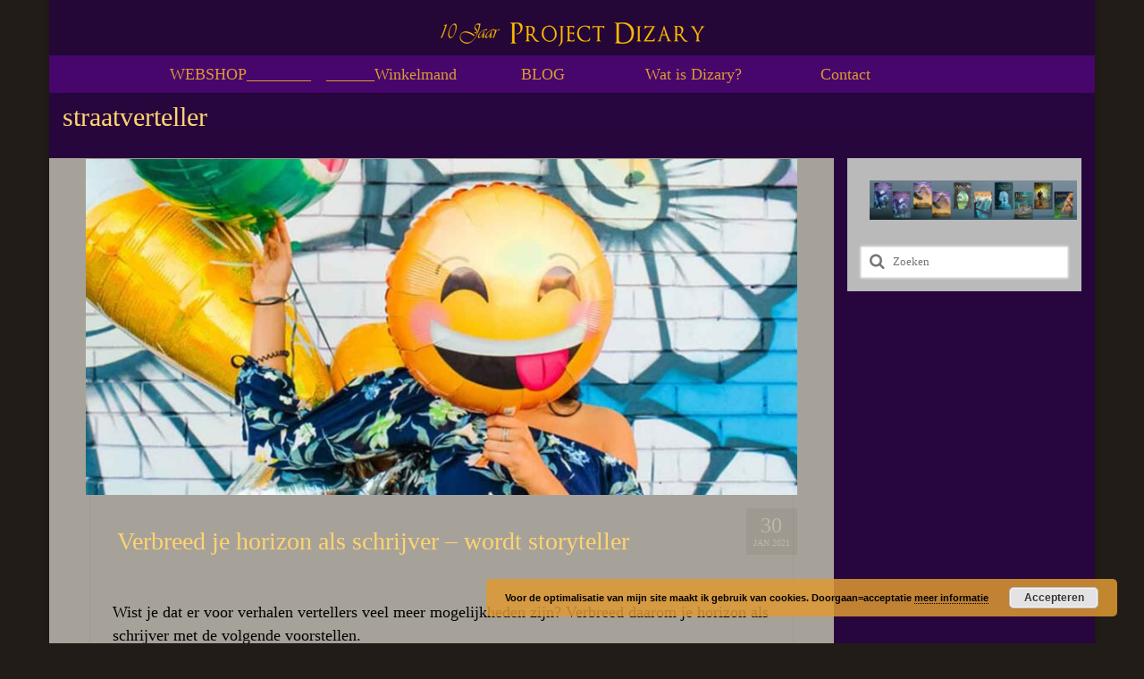

--- FILE ---
content_type: text/html; charset=UTF-8
request_url: https://www.dizary.nl/tag/straatverteller/
body_size: 63599
content:
<!DOCTYPE html>
<html class="no-js" lang="nl-NL" itemscope="itemscope" itemtype="https://schema.org/WebPage">
<head>
  <meta charset="UTF-8">
  <meta name="viewport" content="width=device-width, initial-scale=1.0">
  <meta http-equiv="X-UA-Compatible" content="IE=edge">
  <meta name='robots' content='index, follow, max-image-preview:large, max-snippet:-1, max-video-preview:-1' />

	<!-- This site is optimized with the Yoast SEO plugin v26.6 - https://yoast.com/wordpress/plugins/seo/ -->
	<title>straatverteller Archieven - Dizary</title>
	<link rel="canonical" href="https://www.dizary.nl/tag/straatverteller/" />
	<meta property="og:locale" content="nl_NL" />
	<meta property="og:type" content="article" />
	<meta property="og:title" content="straatverteller Archieven - Dizary" />
	<meta property="og:url" content="https://www.dizary.nl/tag/straatverteller/" />
	<meta property="og:site_name" content="Dizary" />
	<meta name="twitter:card" content="summary_large_image" />
	<meta name="twitter:site" content="@dizaryworld" />
	<script type="application/ld+json" class="yoast-schema-graph">{"@context":"https://schema.org","@graph":[{"@type":"CollectionPage","@id":"https://www.dizary.nl/tag/straatverteller/","url":"https://www.dizary.nl/tag/straatverteller/","name":"straatverteller Archieven - Dizary","isPartOf":{"@id":"https://www.dizary.nl/#website"},"primaryImageOfPage":{"@id":"https://www.dizary.nl/tag/straatverteller/#primaryimage"},"image":{"@id":"https://www.dizary.nl/tag/straatverteller/#primaryimage"},"thumbnailUrl":"https://www.dizary.nl/wp-content/uploads/2021/01/wordt-een-storyteller-Project-Dizary-2.jpg","breadcrumb":{"@id":"https://www.dizary.nl/tag/straatverteller/#breadcrumb"},"inLanguage":"nl-NL"},{"@type":"ImageObject","inLanguage":"nl-NL","@id":"https://www.dizary.nl/tag/straatverteller/#primaryimage","url":"https://www.dizary.nl/wp-content/uploads/2021/01/wordt-een-storyteller-Project-Dizary-2.jpg","contentUrl":"https://www.dizary.nl/wp-content/uploads/2021/01/wordt-een-storyteller-Project-Dizary-2.jpg","width":1200,"height":600,"caption":"wordt-een-storyteller-Project-Dizary"},{"@type":"BreadcrumbList","@id":"https://www.dizary.nl/tag/straatverteller/#breadcrumb","itemListElement":[{"@type":"ListItem","position":1,"name":"Home","item":"https://www.dizary.nl/"},{"@type":"ListItem","position":2,"name":"straatverteller"}]},{"@type":"WebSite","@id":"https://www.dizary.nl/#website","url":"https://www.dizary.nl/","name":"Dizary","description":"Fantasy sensatie","publisher":{"@id":"https://www.dizary.nl/#organization"},"potentialAction":[{"@type":"SearchAction","target":{"@type":"EntryPoint","urlTemplate":"https://www.dizary.nl/?s={search_term_string}"},"query-input":{"@type":"PropertyValueSpecification","valueRequired":true,"valueName":"search_term_string"}}],"inLanguage":"nl-NL"},{"@type":"Organization","@id":"https://www.dizary.nl/#organization","name":"Dizary","url":"https://www.dizary.nl/","logo":{"@type":"ImageObject","inLanguage":"nl-NL","@id":"https://www.dizary.nl/#/schema/logo/image/","url":"https://www.dizary.nl/wp-content/uploads/2018/08/Links-of-rechts.png","contentUrl":"https://www.dizary.nl/wp-content/uploads/2018/08/Links-of-rechts.png","width":497,"height":191,"caption":"Dizary"},"image":{"@id":"https://www.dizary.nl/#/schema/logo/image/"},"sameAs":["https://www.facebook.com/dizaryworld/","https://x.com/dizaryworld","https://www.instagram.com/dizary/","https://nl.pinterest.com/dizaryworld/"]}]}</script>
	<!-- / Yoast SEO plugin. -->


<link rel="alternate" type="application/rss+xml" title="Dizary &raquo; feed" href="https://www.dizary.nl/feed/" />
<link rel="alternate" type="application/rss+xml" title="Dizary &raquo; reacties feed" href="https://www.dizary.nl/comments/feed/" />
<link rel="alternate" type="application/rss+xml" title="Dizary &raquo; straatverteller tag feed" href="https://www.dizary.nl/tag/straatverteller/feed/" />
		<style>
			.lazyload,
			.lazyloading {
				max-width: 100%;
			}
		</style>
		<style id='wp-img-auto-sizes-contain-inline-css' type='text/css'>
img:is([sizes=auto i],[sizes^="auto," i]){contain-intrinsic-size:3000px 1500px}
/*# sourceURL=wp-img-auto-sizes-contain-inline-css */
</style>
<link rel='stylesheet' id='pt-cv-public-style-css' href='https://www.dizary.nl/wp-content/plugins/content-views-query-and-display-post-page/public/assets/css/cv.css?ver=4.2.1' type='text/css' media='all' />
<style id='wp-emoji-styles-inline-css' type='text/css'>

	img.wp-smiley, img.emoji {
		display: inline !important;
		border: none !important;
		box-shadow: none !important;
		height: 1em !important;
		width: 1em !important;
		margin: 0 0.07em !important;
		vertical-align: -0.1em !important;
		background: none !important;
		padding: 0 !important;
	}
/*# sourceURL=wp-emoji-styles-inline-css */
</style>
<link rel='stylesheet' id='wp-block-library-css' href='https://www.dizary.nl/wp-includes/css/dist/block-library/style.min.css?ver=e4af885b63073822e6b4b10bc474e489' type='text/css' media='all' />
<link rel='stylesheet' id='wc-blocks-style-css' href='https://www.dizary.nl/wp-content/plugins/woocommerce/assets/client/blocks/wc-blocks.css?ver=wc-10.4.3' type='text/css' media='all' />
<style id='global-styles-inline-css' type='text/css'>
:root{--wp--preset--aspect-ratio--square: 1;--wp--preset--aspect-ratio--4-3: 4/3;--wp--preset--aspect-ratio--3-4: 3/4;--wp--preset--aspect-ratio--3-2: 3/2;--wp--preset--aspect-ratio--2-3: 2/3;--wp--preset--aspect-ratio--16-9: 16/9;--wp--preset--aspect-ratio--9-16: 9/16;--wp--preset--color--black: #000;--wp--preset--color--cyan-bluish-gray: #abb8c3;--wp--preset--color--white: #fff;--wp--preset--color--pale-pink: #f78da7;--wp--preset--color--vivid-red: #cf2e2e;--wp--preset--color--luminous-vivid-orange: #ff6900;--wp--preset--color--luminous-vivid-amber: #fcb900;--wp--preset--color--light-green-cyan: #7bdcb5;--wp--preset--color--vivid-green-cyan: #00d084;--wp--preset--color--pale-cyan-blue: #8ed1fc;--wp--preset--color--vivid-cyan-blue: #0693e3;--wp--preset--color--vivid-purple: #9b51e0;--wp--preset--color--virtue-primary: #0069cc;--wp--preset--color--virtue-primary-light: #dddcc7;--wp--preset--color--very-light-gray: #eee;--wp--preset--color--very-dark-gray: #444;--wp--preset--gradient--vivid-cyan-blue-to-vivid-purple: linear-gradient(135deg,rgb(6,147,227) 0%,rgb(155,81,224) 100%);--wp--preset--gradient--light-green-cyan-to-vivid-green-cyan: linear-gradient(135deg,rgb(122,220,180) 0%,rgb(0,208,130) 100%);--wp--preset--gradient--luminous-vivid-amber-to-luminous-vivid-orange: linear-gradient(135deg,rgb(252,185,0) 0%,rgb(255,105,0) 100%);--wp--preset--gradient--luminous-vivid-orange-to-vivid-red: linear-gradient(135deg,rgb(255,105,0) 0%,rgb(207,46,46) 100%);--wp--preset--gradient--very-light-gray-to-cyan-bluish-gray: linear-gradient(135deg,rgb(238,238,238) 0%,rgb(169,184,195) 100%);--wp--preset--gradient--cool-to-warm-spectrum: linear-gradient(135deg,rgb(74,234,220) 0%,rgb(151,120,209) 20%,rgb(207,42,186) 40%,rgb(238,44,130) 60%,rgb(251,105,98) 80%,rgb(254,248,76) 100%);--wp--preset--gradient--blush-light-purple: linear-gradient(135deg,rgb(255,206,236) 0%,rgb(152,150,240) 100%);--wp--preset--gradient--blush-bordeaux: linear-gradient(135deg,rgb(254,205,165) 0%,rgb(254,45,45) 50%,rgb(107,0,62) 100%);--wp--preset--gradient--luminous-dusk: linear-gradient(135deg,rgb(255,203,112) 0%,rgb(199,81,192) 50%,rgb(65,88,208) 100%);--wp--preset--gradient--pale-ocean: linear-gradient(135deg,rgb(255,245,203) 0%,rgb(182,227,212) 50%,rgb(51,167,181) 100%);--wp--preset--gradient--electric-grass: linear-gradient(135deg,rgb(202,248,128) 0%,rgb(113,206,126) 100%);--wp--preset--gradient--midnight: linear-gradient(135deg,rgb(2,3,129) 0%,rgb(40,116,252) 100%);--wp--preset--font-size--small: 13px;--wp--preset--font-size--medium: 20px;--wp--preset--font-size--large: 36px;--wp--preset--font-size--x-large: 42px;--wp--preset--spacing--20: 0.44rem;--wp--preset--spacing--30: 0.67rem;--wp--preset--spacing--40: 1rem;--wp--preset--spacing--50: 1.5rem;--wp--preset--spacing--60: 2.25rem;--wp--preset--spacing--70: 3.38rem;--wp--preset--spacing--80: 5.06rem;--wp--preset--shadow--natural: 6px 6px 9px rgba(0, 0, 0, 0.2);--wp--preset--shadow--deep: 12px 12px 50px rgba(0, 0, 0, 0.4);--wp--preset--shadow--sharp: 6px 6px 0px rgba(0, 0, 0, 0.2);--wp--preset--shadow--outlined: 6px 6px 0px -3px rgb(255, 255, 255), 6px 6px rgb(0, 0, 0);--wp--preset--shadow--crisp: 6px 6px 0px rgb(0, 0, 0);}:where(.is-layout-flex){gap: 0.5em;}:where(.is-layout-grid){gap: 0.5em;}body .is-layout-flex{display: flex;}.is-layout-flex{flex-wrap: wrap;align-items: center;}.is-layout-flex > :is(*, div){margin: 0;}body .is-layout-grid{display: grid;}.is-layout-grid > :is(*, div){margin: 0;}:where(.wp-block-columns.is-layout-flex){gap: 2em;}:where(.wp-block-columns.is-layout-grid){gap: 2em;}:where(.wp-block-post-template.is-layout-flex){gap: 1.25em;}:where(.wp-block-post-template.is-layout-grid){gap: 1.25em;}.has-black-color{color: var(--wp--preset--color--black) !important;}.has-cyan-bluish-gray-color{color: var(--wp--preset--color--cyan-bluish-gray) !important;}.has-white-color{color: var(--wp--preset--color--white) !important;}.has-pale-pink-color{color: var(--wp--preset--color--pale-pink) !important;}.has-vivid-red-color{color: var(--wp--preset--color--vivid-red) !important;}.has-luminous-vivid-orange-color{color: var(--wp--preset--color--luminous-vivid-orange) !important;}.has-luminous-vivid-amber-color{color: var(--wp--preset--color--luminous-vivid-amber) !important;}.has-light-green-cyan-color{color: var(--wp--preset--color--light-green-cyan) !important;}.has-vivid-green-cyan-color{color: var(--wp--preset--color--vivid-green-cyan) !important;}.has-pale-cyan-blue-color{color: var(--wp--preset--color--pale-cyan-blue) !important;}.has-vivid-cyan-blue-color{color: var(--wp--preset--color--vivid-cyan-blue) !important;}.has-vivid-purple-color{color: var(--wp--preset--color--vivid-purple) !important;}.has-black-background-color{background-color: var(--wp--preset--color--black) !important;}.has-cyan-bluish-gray-background-color{background-color: var(--wp--preset--color--cyan-bluish-gray) !important;}.has-white-background-color{background-color: var(--wp--preset--color--white) !important;}.has-pale-pink-background-color{background-color: var(--wp--preset--color--pale-pink) !important;}.has-vivid-red-background-color{background-color: var(--wp--preset--color--vivid-red) !important;}.has-luminous-vivid-orange-background-color{background-color: var(--wp--preset--color--luminous-vivid-orange) !important;}.has-luminous-vivid-amber-background-color{background-color: var(--wp--preset--color--luminous-vivid-amber) !important;}.has-light-green-cyan-background-color{background-color: var(--wp--preset--color--light-green-cyan) !important;}.has-vivid-green-cyan-background-color{background-color: var(--wp--preset--color--vivid-green-cyan) !important;}.has-pale-cyan-blue-background-color{background-color: var(--wp--preset--color--pale-cyan-blue) !important;}.has-vivid-cyan-blue-background-color{background-color: var(--wp--preset--color--vivid-cyan-blue) !important;}.has-vivid-purple-background-color{background-color: var(--wp--preset--color--vivid-purple) !important;}.has-black-border-color{border-color: var(--wp--preset--color--black) !important;}.has-cyan-bluish-gray-border-color{border-color: var(--wp--preset--color--cyan-bluish-gray) !important;}.has-white-border-color{border-color: var(--wp--preset--color--white) !important;}.has-pale-pink-border-color{border-color: var(--wp--preset--color--pale-pink) !important;}.has-vivid-red-border-color{border-color: var(--wp--preset--color--vivid-red) !important;}.has-luminous-vivid-orange-border-color{border-color: var(--wp--preset--color--luminous-vivid-orange) !important;}.has-luminous-vivid-amber-border-color{border-color: var(--wp--preset--color--luminous-vivid-amber) !important;}.has-light-green-cyan-border-color{border-color: var(--wp--preset--color--light-green-cyan) !important;}.has-vivid-green-cyan-border-color{border-color: var(--wp--preset--color--vivid-green-cyan) !important;}.has-pale-cyan-blue-border-color{border-color: var(--wp--preset--color--pale-cyan-blue) !important;}.has-vivid-cyan-blue-border-color{border-color: var(--wp--preset--color--vivid-cyan-blue) !important;}.has-vivid-purple-border-color{border-color: var(--wp--preset--color--vivid-purple) !important;}.has-vivid-cyan-blue-to-vivid-purple-gradient-background{background: var(--wp--preset--gradient--vivid-cyan-blue-to-vivid-purple) !important;}.has-light-green-cyan-to-vivid-green-cyan-gradient-background{background: var(--wp--preset--gradient--light-green-cyan-to-vivid-green-cyan) !important;}.has-luminous-vivid-amber-to-luminous-vivid-orange-gradient-background{background: var(--wp--preset--gradient--luminous-vivid-amber-to-luminous-vivid-orange) !important;}.has-luminous-vivid-orange-to-vivid-red-gradient-background{background: var(--wp--preset--gradient--luminous-vivid-orange-to-vivid-red) !important;}.has-very-light-gray-to-cyan-bluish-gray-gradient-background{background: var(--wp--preset--gradient--very-light-gray-to-cyan-bluish-gray) !important;}.has-cool-to-warm-spectrum-gradient-background{background: var(--wp--preset--gradient--cool-to-warm-spectrum) !important;}.has-blush-light-purple-gradient-background{background: var(--wp--preset--gradient--blush-light-purple) !important;}.has-blush-bordeaux-gradient-background{background: var(--wp--preset--gradient--blush-bordeaux) !important;}.has-luminous-dusk-gradient-background{background: var(--wp--preset--gradient--luminous-dusk) !important;}.has-pale-ocean-gradient-background{background: var(--wp--preset--gradient--pale-ocean) !important;}.has-electric-grass-gradient-background{background: var(--wp--preset--gradient--electric-grass) !important;}.has-midnight-gradient-background{background: var(--wp--preset--gradient--midnight) !important;}.has-small-font-size{font-size: var(--wp--preset--font-size--small) !important;}.has-medium-font-size{font-size: var(--wp--preset--font-size--medium) !important;}.has-large-font-size{font-size: var(--wp--preset--font-size--large) !important;}.has-x-large-font-size{font-size: var(--wp--preset--font-size--x-large) !important;}
/*# sourceURL=global-styles-inline-css */
</style>

<style id='classic-theme-styles-inline-css' type='text/css'>
/*! This file is auto-generated */
.wp-block-button__link{color:#fff;background-color:#32373c;border-radius:9999px;box-shadow:none;text-decoration:none;padding:calc(.667em + 2px) calc(1.333em + 2px);font-size:1.125em}.wp-block-file__button{background:#32373c;color:#fff;text-decoration:none}
/*# sourceURL=/wp-includes/css/classic-themes.min.css */
</style>
<link rel='stylesheet' id='contact-form-7-css' href='https://www.dizary.nl/wp-content/plugins/contact-form-7/includes/css/styles.css?ver=6.1.4' type='text/css' media='all' />
<style id='woocommerce-inline-inline-css' type='text/css'>
.woocommerce form .form-row .required { visibility: visible; }
/*# sourceURL=woocommerce-inline-inline-css */
</style>
<link rel='stylesheet' id='woo-checkout-for-digital-goods-css' href='https://www.dizary.nl/wp-content/plugins/woo-checkout-for-digital-goods/public/css/woo-checkout-for-digital-goods-public.css?ver=3.8.3' type='text/css' media='all' />
<link rel='stylesheet' id='mollie-applepaydirect-css' href='https://www.dizary.nl/wp-content/plugins/mollie-payments-for-woocommerce/public/css/mollie-applepaydirect.min.css?ver=1766217852' type='text/css' media='screen' />
<link rel='stylesheet' id='virtue_theme-css' href='https://www.dizary.nl/wp-content/themes/virtue/assets/css/virtue.css?ver=3.4.14' type='text/css' media='all' />
<link rel='stylesheet' id='virtue_skin-css' href='https://www.dizary.nl/wp-content/themes/virtue/assets/css/skins/default.css?ver=3.4.14' type='text/css' media='all' />
            <script>
                // Moosend Tracking and Forms library
                !function (t, n, e, o, a) {
                    function d(t) {
                        var n = ~~(Date.now() / 3e5), o = document.createElement(e);
                        o.async = !0, o.src = t + "?ts=" + n;
                        var a = document.getElementsByTagName(e)[0];
                        a.parentNode.insertBefore(o, a)
                    }

                    t.MooTrackerObject = a, t[a] = t[a] || function () {
                        return t[a].q ? void t[a].q.push(arguments) : void (t[a].q = [arguments])
                    }, window.attachEvent ? window.attachEvent("onload", d.bind(this, o)) : window.addEventListener("load", d.bind(this, o), !1)
                }(window, document, "script", "//cdn.stat-track.com/statics/moosend-tracking.min.js", "mootrack");
                mootrack('setCookieNames', { userIdName: 'MOOSEND_USER_ID' });
                mootrack('init', 'af49562fb8b34bd79df2b48d6908f6dc');
            </script>
            <script type="text/javascript" src="https://www.dizary.nl/wp-includes/js/jquery/jquery.min.js?ver=3.7.1" id="jquery-core-js"></script>
<script type="text/javascript" src="https://www.dizary.nl/wp-includes/js/jquery/jquery-migrate.min.js?ver=3.4.1" id="jquery-migrate-js"></script>
<script type="text/javascript" src="https://www.dizary.nl/wp-content/plugins/woocommerce/assets/js/jquery-blockui/jquery.blockUI.min.js?ver=2.7.0-wc.10.4.3" id="wc-jquery-blockui-js" defer="defer" data-wp-strategy="defer"></script>
<script type="text/javascript" id="wc-add-to-cart-js-extra">
/* <![CDATA[ */
var wc_add_to_cart_params = {"ajax_url":"/wp-admin/admin-ajax.php","wc_ajax_url":"/?wc-ajax=%%endpoint%%","i18n_view_cart":"Bekijk winkelwagen","cart_url":"https://www.dizary.nl/winkel-van-dizary/winkelmand/","is_cart":"","cart_redirect_after_add":"yes"};
//# sourceURL=wc-add-to-cart-js-extra
/* ]]> */
</script>
<script type="text/javascript" src="https://www.dizary.nl/wp-content/plugins/woocommerce/assets/js/frontend/add-to-cart.min.js?ver=10.4.3" id="wc-add-to-cart-js" defer="defer" data-wp-strategy="defer"></script>
<script type="text/javascript" src="https://www.dizary.nl/wp-content/plugins/woocommerce/assets/js/js-cookie/js.cookie.min.js?ver=2.1.4-wc.10.4.3" id="wc-js-cookie-js" defer="defer" data-wp-strategy="defer"></script>
<script type="text/javascript" id="woocommerce-js-extra">
/* <![CDATA[ */
var woocommerce_params = {"ajax_url":"/wp-admin/admin-ajax.php","wc_ajax_url":"/?wc-ajax=%%endpoint%%","i18n_password_show":"Wachtwoord weergeven","i18n_password_hide":"Wachtwoord verbergen"};
//# sourceURL=woocommerce-js-extra
/* ]]> */
</script>
<script type="text/javascript" src="https://www.dizary.nl/wp-content/plugins/woocommerce/assets/js/frontend/woocommerce.min.js?ver=10.4.3" id="woocommerce-js" defer="defer" data-wp-strategy="defer"></script>
<script type="text/javascript" src="https://www.dizary.nl/wp-content/plugins/woo-checkout-for-digital-goods/public/js/woo-checkout-for-digital-goods-public.js?ver=3.8.3" id="woo-checkout-for-digital-goods-js"></script>
<script type="text/javascript" id="WCPAY_ASSETS-js-extra">
/* <![CDATA[ */
var wcpayAssets = {"url":"https://www.dizary.nl/wp-content/plugins/woocommerce-payments/dist/"};
//# sourceURL=WCPAY_ASSETS-js-extra
/* ]]> */
</script>
<link rel="https://api.w.org/" href="https://www.dizary.nl/wp-json/" /><link rel="alternate" title="JSON" type="application/json" href="https://www.dizary.nl/wp-json/wp/v2/tags/1616" /><link rel="EditURI" type="application/rsd+xml" title="RSD" href="https://www.dizary.nl/xmlrpc.php?rsd" />
<!-- Facebook Pixel Code -->
<script>
!function(f,b,e,v,n,t,s)
{if(f.fbq)return;n=f.fbq=function(){n.callMethod?
n.callMethod.apply(n,arguments):n.queue.push(arguments)};
if(!f._fbq)f._fbq=n;n.push=n;n.loaded=!0;n.version='2.0';
n.queue=[];t=b.createElement(e);t.async=!0;
t.src=v;s=b.getElementsByTagName(e)[0];
s.parentNode.insertBefore(t,s)}(window, document,'script',
'https://connect.facebook.net/en_US/fbevents.js');
fbq('init', '1625951984253904');
fbq('track', 'PageView');
</script>
<noscript><img height="1" width="1" style="display:none"
src="https://www.facebook.com/tr?id=1625951984253904&ev=PageView&noscript=1"
/></noscript>
<!-- End Facebook Pixel Code -->

<!-- Global site tag (gtag.js) - Google Ads: 10794433092 -->
<script async src="https://www.googletagmanager.com/gtag/js?id=AW-10794433092"></script>

<script>
  window.dataLayer = window.dataLayer || [];
  function gtag(){dataLayer.push(arguments);}
  gtag('js', new Date());

  gtag('config', 'AW-10794433092');
</script>
		<script>
			document.documentElement.className = document.documentElement.className.replace('no-js', 'js');
		</script>
				<style>
			.no-js img.lazyload {
				display: none;
			}

			figure.wp-block-image img.lazyloading {
				min-width: 150px;
			}

			.lazyload,
			.lazyloading {
				--smush-placeholder-width: 100px;
				--smush-placeholder-aspect-ratio: 1/1;
				width: var(--smush-image-width, var(--smush-placeholder-width)) !important;
				aspect-ratio: var(--smush-image-aspect-ratio, var(--smush-placeholder-aspect-ratio)) !important;
			}

						.lazyload, .lazyloading {
				opacity: 0;
			}

			.lazyloaded {
				opacity: 1;
				transition: opacity 400ms;
				transition-delay: 0ms;
			}

					</style>
		<!-- Analytics by WP Statistics - https://wp-statistics.com -->
<style type="text/css">#logo {padding-top:10px;}#logo {padding-bottom:10px;}#logo {margin-left:0px;}#logo {margin-right:0px;}#nav-main {margin-top:0px;}#nav-main {margin-bottom:0px;}.headerfont, .tp-caption {font-family:&#039;Bookman Old Style&#039;, serif;}.topbarmenu ul li {font-family:&#039;Bookman Old Style&#039;, serif;}.home-message:hover {background-color:#0069cc; background-color: rgba(0, 105, 204, 0.6);}
  nav.woocommerce-pagination ul li a:hover, .wp-pagenavi a:hover, .panel-heading .accordion-toggle, .variations .kad_radio_variations label:hover, .variations .kad_radio_variations label.selectedValue {border-color: #0069cc;}
  a, #nav-main ul.sf-menu ul li a:hover, .product_price ins .amount, .price ins .amount, .color_primary, .primary-color, #logo a.brand, #nav-main ul.sf-menu a:hover,
  .woocommerce-message:before, .woocommerce-info:before, #nav-second ul.sf-menu a:hover, .footerclass a:hover, .posttags a:hover, .subhead a:hover, .nav-trigger-case:hover .kad-menu-name, 
  .nav-trigger-case:hover .kad-navbtn, #kadbreadcrumbs a:hover, #wp-calendar a, .star-rating, .has-virtue-primary-color {color: #0069cc;}
.widget_price_filter .ui-slider .ui-slider-handle, .product_item .kad_add_to_cart:hover, .product_item:hover a.button:hover, .product_item:hover .kad_add_to_cart:hover, .kad-btn-primary, html .woocommerce-page .widget_layered_nav ul.yith-wcan-label li a:hover, html .woocommerce-page .widget_layered_nav ul.yith-wcan-label li.chosen a,
.product-category.grid_item a:hover h5, .woocommerce-message .button, .widget_layered_nav_filters ul li a, .widget_layered_nav ul li.chosen a, .wpcf7 input.wpcf7-submit, .yith-wcan .yith-wcan-reset-navigation,
#containerfooter .menu li a:hover, .bg_primary, .portfolionav a:hover, .home-iconmenu a:hover, p.demo_store, .topclass, #commentform .form-submit #submit, .kad-hover-bg-primary:hover, .widget_shopping_cart_content .checkout,
.login .form-row .button, .variations .kad_radio_variations label.selectedValue, #payment #place_order, .wpcf7 input.wpcf7-back, .shop_table .actions input[type=submit].checkout-button, .cart_totals .checkout-button, input[type="submit"].button, .order-actions .button, .has-virtue-primary-background-color {background: #0069cc;}a:hover, .has-virtue-primary-light-color {color: #dddcc7;} .kad-btn-primary:hover, .login .form-row .button:hover, #payment #place_order:hover, .yith-wcan .yith-wcan-reset-navigation:hover, .widget_shopping_cart_content .checkout:hover,
	.woocommerce-message .button:hover, #commentform .form-submit #submit:hover, .wpcf7 input.wpcf7-submit:hover, .widget_layered_nav_filters ul li a:hover, .cart_totals .checkout-button:hover,
	.widget_layered_nav ul li.chosen a:hover, .shop_table .actions input[type=submit].checkout-button:hover, .wpcf7 input.wpcf7-back:hover, .order-actions .button:hover, input[type="submit"].button:hover, .product_item:hover .kad_add_to_cart, .product_item:hover a.button, .has-virtue-primary-light-background-color {background: #dddcc7;}.color_gray, .subhead, .subhead a, .posttags, .posttags a, .product_meta a {color:#bfb5a7;}#containerfooter h3, #containerfooter, .footercredits p, .footerclass a, .footernav ul li a {color:#ffffff;}.contentclass, .nav-tabs>.active>a, .nav-tabs>.active>a:hover, .nav-tabs>.active>a:focus {background:#27063d  repeat  ;}.headerclass {background:#240736  no-repeat  ;}.navclass {background:#46066b    ;}.footerclass {background:#2c0c3d    ;}body {background:#211c17 ; background-position: center center; background-repeat:repeat; background-attachment: fixed; }.kad-hidepostauthortop, .postauthortop {display:none;}.product_item .product_details h5 {text-transform: none;}@media (max-width: 979px) {.nav-trigger .nav-trigger-case {position: static; display: block; width: 100%;}}.product_item .product_details h5 {min-height:40px;}[class*="wp-image"] {-webkit-box-shadow: none;-moz-box-shadow: none;box-shadow: none;border:none;}[class*="wp-image"]:hover {-webkit-box-shadow: none;-moz-box-shadow: none;box-shadow: none;border:none;}.light-dropshaddow {-webkit-box-shadow: none;-moz-box-shadow: none;box-shadow: none;}.entry-content p { margin-bottom:16px;}function add_open_graph_tags() {
    if( is_single() ) {
        global $post;
        setup_postdata( $post );
        ?>
        <meta property="og:title" content="<?php echo get_the_title(); ?>" />
        <meta property="og:description" content="<?php echo get_the_excerpt(); ?>" />
        <meta property="og:url" content="<?php echo get_permalink(); ?>" />
        <meta property="og:type" content="article" />
        <meta property="og:image" content="<?php echo get_the_post_thumbnail_url($post->ID, 'large'); ?>" />
        <?php
        wp_reset_postdata();
    }
}
add_action('wp_head', 'add_open_graph_tags</style>	<noscript><style>.woocommerce-product-gallery{ opacity: 1 !important; }</style></noscript>
	<!-- Custom CSS -->
<style>
.wp-block-columns.are-vertically-aligned-top {
  margin-bottom: 0px;
}

#nav-second ul.sf-menu {
  float: right;
  width: 90%;
}

.related.products {
  display: none;
}

table.cart td.actions .coupon .input-text {
    float: left;
    width: 200px;
    height: auto;
}

.has-very-dark-gray-background-color {
   margin-bottom: 0px;
}
.wp-container-core-columns-is-layout-1.wp-container-core-columns-is-layout-1 {
  margin-bottom: 0px;
}

#content h4 {
    margin-top: 0px;
    margin-bottom: 0px;
    padding-bottom: 0px;
    padding-top: 0px;
}

.pt-cv-view .pt-cv-readmore:not(.pt-cv-textlink) {
    background: #dd9933;
    border-color: transparent;
}

img.attachment-shop_catalog.size-365x365.wp-post-image.lazyloaded {
 width: 90px;
}

#containerfooter .menu li a {
  padding: 0px 0px;
}

.wp-block-columns.has-black-background-color {
    padding-left: 0px;
    padding-top: 0px;
    padding-right: 0px;
    padding-bottom: 0px;
}
.wp-block-column:not(:first-child) {
    margin-left: 0px;
  margin-right: 0px;
}

woocommerce-additional-fields {
  display: none;
}

.button.wc-forward {
  display: none;
}
.button.wc-backward {
  display: none;
}

.pt-cv-colsys {
    margin-left: 0px;
    margin-right: 0px;
}

#billing_company_field {
  display: none;
}

.shop_table .product-thumbnail img {
    width: 250px;
    max-width: 250px;
}
.wp-block-media-text__media img {
    margin-right: 0px;
    margin-top: 0px;
    margin-left: 0px;
    margin-bottom: 0px;
}

.wp-block-image { 
    margin-top: 0px;
  margin-bottom: -7px;
}

.wp-block-button__link {
  background-color: #4d01a5;
}
.grecaptcha-badge { 
    visibility: hidden;
}
.cart-collaterals .cart_totals a.button.alt {
 background: #ff3a3a;
 color: #ffffff;
 FONT-WEIGHT: 500;
}

.attachment-woocommerce_thumbnail {
  max-width: 80%;
}
.wp-block-buttons {
  text-align: center;
}

a.woocommerce-MyAccount-downloads-file.button.alt {
  background: #ffbc00;
  font-size: 20px;
  border: 5px solid #f00;
}
.woocommerce-order-downloads {
  border: 5px solid #f00;
}

.added_to_cart.wc-forward {
  top: 0px;
    left: 0px;
    right: 0px;
    width: 200px;
  padding-top: 0px;
  padding-left: 0px;
  padding-right: 0px;
  background: #ffd400;
}

.page-id-901 #menu-boek-shop-1 { display: none;
}
.page-id-900 #menu-boek-shop-1 { display: none;
}
.page-id-900 #socialButtonOnPage { display: none;
}
.page-id-901 #socialButtonOnPage { display: none;
}
.page-id-43948 #menu-boek-shop-1 { display: none;
}
.page-id-44941 #menu-boek-shop-1 { display: none;
}
.cart-collaterals {
  margin-bottom: 50px;
  margin-left: 15px;
  margin-right: 15px
}

.rowtight {
  margin-left: 0px:
}

.col2-set {
  margin-left: 15px;
  margin-right: 15px;
}

.onsale.bg_primary.headerfont {
  display: none;
}

.single-product.woocommerce span.onsale {
  display: none;
}

.post {
  background: #a7a299 !important;
  margin-left: 30px;
  margin-right: 30px;
}
.entry-content {
  padding: 0px 0px;
}
.pt-cv-wrapper .btn-success {
    color: #333;
    background-color: #dd9933;
    border-color: #dd9933;
}
.pt-cv-title a {
  color: #333;
}
.wc-block-grid__product-title {
  color: #000;
}

img.alignnone {
    margin-left: 10px;
  margin-right: 10px;
}
.wc-block-grid__products {
  margin: 10px;
}
.sliderclass {
  padding: 0 0 0px;
}

.col-md-12 {
    padding-left: 10px;
    padding-right: 10px;
  	width: max-width;
}

#content-p {
  padding-top: 0px;
    padding-bottom: 0px;
    margin-bottom: 0px;
    padding-left: 0px;
    padding-right: 0px;
}

.tbody {
  background: #000;
}
.sf-menu ul {
  background: #ccc;
}

.site-info {
 text-align: center;
}

.single-post{
background: #000;
}
.nav-trigger-case {
  background: #787878;
}

.kad-nav-inner {
  background: #787878;
}
.page-wrap .content-wrapper{
	background: #787878;
    padding: 10px 10px;
}
x.page {
  background: #000;
}

.border {
  background: #a0a0a0;
}
.main {
  background: #a7a299;
}

#content p {
  padding:10px 10px;
}
#content h1 {
  padding: 15px 15px;
}
#content h2 {
  padding: 15px 15px;
}
#content h3 {
  padding: 15px 15px;
}
#content h4 {
  padding: 15px 15px;
}
#content h5 {
  padding: 15px 15px;
}
#content h6 {
  padding: 15px 15px;
}
#content 78223 {
  padding: 0px 0px;
}
.sidebar {
  background: #bababa;
    padding: 15px 15px;
}
.product_meta {
display: none;
}
.subhead {
display: none;
}
.posttags {
display: none;
}
.entry-header {
   padding: 0px 0px;
}
.entry-content p {
  padding: 0px 0px;
  margin-bottom: 0px;
}
.page-header {
  color: #aa864b;
  padding: 0px 0px;
}
.header {
padding: 0px 0px;
}
.entry-thumb {
  padding: 0px 15px;
}
.page-description{
  display: none;
}
.product_title {
  color: #333;
}
.entry-title {
  color: #ffd470;
  padding: 0px 0px;
}
.single-article aside {
    margin-top: 0;
}
.wrap.contentclass {
  padding-bottom: 0px;
  padding-top: 0px;
}
.home-portfolio {
  display: none;
}
.homepagecontent {
  background: #000000:
}
.woocommerce div.product .woocommerce-tabs .panel {
    padding: 20px 20px;
}

</style>
<!-- Generated by https://wordpress.org/plugins/theme-junkie-custom-css/ -->
<link rel="icon" href="https://www.dizary.nl/wp-content/uploads/2016/01/cropped-Favicon-32x32.gif" sizes="32x32" />
<link rel="icon" href="https://www.dizary.nl/wp-content/uploads/2016/01/cropped-Favicon-192x192.gif" sizes="192x192" />
<link rel="apple-touch-icon" href="https://www.dizary.nl/wp-content/uploads/2016/01/cropped-Favicon-180x180.gif" />
<meta name="msapplication-TileImage" content="https://www.dizary.nl/wp-content/uploads/2016/01/cropped-Favicon-270x270.gif" />
<style type="text/css" title="dynamic-css" class="options-output">header #logo a.brand,.logofont{font-family:'Bookman Old Style', serif;line-height:40px;font-weight:400;font-style:normal;font-size:32px;}.kad_tagline{font-family:'Bookman Old Style', serif;line-height:20px;font-weight:400;font-style:normal;color:#636363;font-size:14px;}.product_item .product_details h5{font-family:'Bookman Old Style', serif;line-height:20px;font-weight:400;font-style:normal;color:#000000;font-size:16px;}h1{font-family:'Bookman Old Style', serif;line-height:31px;font-weight:400;font-style:normal;color:#ce912f;font-size:30px;}h2{font-family:'Bookman Old Style', serif;line-height:33px;font-weight:normal;font-style:normal;color:#000000;font-size:28px;}h3{font-family:'Bookman Old Style', serif;line-height:30px;font-weight:400;font-style:normal;color:#000000;font-size:25px;}h4{font-family:'Bookman Old Style', serif;line-height:30px;font-weight:400;font-style:normal;font-size:22px;}h5{font-family:'Bookman Old Style', serif;line-height:20px;font-weight:700;font-style:normal;font-size:18px;}body{font-family:'Bookman Old Style', serif;line-height:26px;font-weight:400;font-style:normal;color:#000000;font-size:18px;}#nav-main ul.sf-menu a{font-family:'Bookman Old Style', serif;line-height:18px;font-weight:400;font-style:normal;font-size:12px;}#nav-second ul.sf-menu a{font-family:'Bookman Old Style', serif;line-height:22px;font-weight:400;font-style:normal;color:#dd9933;font-size:18px;}.kad-nav-inner .kad-mnav, .kad-mobile-nav .kad-nav-inner li a,.nav-trigger-case{font-family:'Bookman Old Style', serif;line-height:20px;font-weight:400;font-style:normal;font-size:16px;}</style><link rel='stylesheet' id='basecss-css' href='https://www.dizary.nl/wp-content/plugins/eu-cookie-law/css/style.css?ver=e4af885b63073822e6b4b10bc474e489' type='text/css' media='all' />
</head>
<body data-rsssl=1 class="archive tag tag-straatverteller tag-1616 wp-embed-responsive wp-theme-virtue theme-virtue woocommerce-no-js boxed">
	<div id="kt-skip-link"><a href="#content">Skip to Main Content</a></div>
	<div id="wrapper" class="container">
	<header class="banner headerclass" itemscope itemtype="https://schema.org/WPHeader">
		<div class="container">
		<div class="row">
			<div class="col-md-12 clearfix kad-header-left">
				<div id="logo" class="logocase">
					<a class="brand logofont" href="https://www.dizary.nl/">
													<div id="thelogo">
								<img data-src="https://www.dizary.nl/wp-content/uploads/2026/01/Logo2.png" alt="Dizary" width="300" height="36" class="kad-standard-logo lazyload" src="[data-uri]" style="--smush-placeholder-width: 300px; --smush-placeholder-aspect-ratio: 300/36;" />
															</div>
												</a>
									</div> <!-- Close #logo -->
			</div><!-- close logo span -->
			       
		</div> <!-- Close Row -->
					<div id="mobile-nav-trigger" class="nav-trigger">
				<button class="nav-trigger-case mobileclass collapsed" data-toggle="collapse" data-target=".kad-nav-collapse">
					<span class="kad-navbtn"><i class="icon-reorder"></i></span>
					<span class="kad-menu-name">Menu</span>
				</button>
			</div>
			<div id="kad-mobile-nav" class="kad-mobile-nav">
				<div class="kad-nav-inner mobileclass">
					<div class="kad-nav-collapse">
					<ul id="menu-boek-shop" class="kad-mnav"><li  class=" menu-item-41998"><a href="https://www.dizary.nl/winkel-van-dizary/"><span>WEBSHOP________</span></a></li>
<li  class=" menu-item-1213"><a href="https://www.dizary.nl/winkel-van-dizary/winkelmand/"><span>______Winkelmand</span></a></li>
<li  class=" menu-item-3181"><a href="https://www.dizary.nl/nieuwsrenner/"><span>BLOG</span></a></li>
<li  class=" menu-item-359"><a href="https://www.dizary.nl/over-dizary/"><span>Wat is Dizary?</span></a></li>
<li  class=" menu-item-126"><a href="https://www.dizary.nl/contact/"><span>Contact</span></a></li>
</ul>					</div>
				</div>
			</div>
		 
	</div> <!-- Close Container -->
			<section id="cat_nav" class="navclass">
			<div class="container">
				<nav id="nav-second" class="clearfix" itemscope itemtype="https://schema.org/SiteNavigationElement">
					<ul id="menu-boek-shop-1" class="sf-menu"><li  class=" menu-item-41998"><a href="https://www.dizary.nl/winkel-van-dizary/"><span>WEBSHOP________</span></a></li>
<li  class=" menu-item-1213"><a href="https://www.dizary.nl/winkel-van-dizary/winkelmand/"><span>______Winkelmand</span></a></li>
<li  class=" menu-item-3181"><a href="https://www.dizary.nl/nieuwsrenner/"><span>BLOG</span></a></li>
<li  class=" menu-item-359"><a href="https://www.dizary.nl/over-dizary/"><span>Wat is Dizary?</span></a></li>
<li  class=" menu-item-126"><a href="https://www.dizary.nl/contact/"><span>Contact</span></a></li>
</ul>				</nav>
			</div><!--close container-->
		</section>
	</header>
	<div class="wrap contentclass" role="document">

	<div class="container virtue-woomessages-container"><div class="woocommerce"></div></div><div id="pageheader" class="titleclass">
	<div class="container">
		<div class="page-header">
			<h1 class="entry-title" itemprop="name">
				straatverteller			</h1>
			<p class="subtitle"> </p>		</div>
	</div><!--container-->
</div><!--titleclass-->
<div id="content" class="container">
	<div class="row">
		<div class="main col-lg-9 col-md-8  postlist" role="main">

		    <article id="post-45174" class="post-45174 post type-post status-publish format-standard has-post-thumbnail hentry category-nieuws category-tips tag-achtergrond tag-advies tag-adviseur tag-architectuur tag-auteur tag-computer-games-storytel tag-consultant tag-games-design tag-het-verhaal-achter-bedrijf tag-hoe-wordt-je-een-storyteller tag-marketing tag-onderzoek tag-onderzoeker tag-schrijver tag-storyteller tag-storyteller-voor-bedrijf tag-storytelling-voor-bedrijf tag-straatverteller tag-verbreed-je-horizon-als-schrijver-wordt-storyteller tag-verhaal tag-verhalen-verteller tag-verteller" itemscope="" itemtype="https://schema.org/BlogPosting">
        <div class="row">
                            <div class="col-md-12">
                        <div class="imghoverclass img-margin-center" itemprop="image" itemscope itemtype="https://schema.org/ImageObject">
                            <a href="https://www.dizary.nl/verbreed-je-horizon-als-schrijver-wordt-storyteller/" title="Verbreed je horizon als schrijver &#8211; wordt storyteller">
                                <img data-src="https://www.dizary.nl/wp-content/uploads/2021/01/wordt-een-storyteller-Project-Dizary-2-846x400.jpg" alt="Verbreed je horizon als schrijver &#8211; wordt storyteller" width="846" height="400" itemprop="contentUrl"  class="iconhover lazyload" data-srcset="https://www.dizary.nl/wp-content/uploads/2021/01/wordt-een-storyteller-Project-Dizary-2-846x400.jpg 846w, https://www.dizary.nl/wp-content/uploads/2021/01/wordt-een-storyteller-Project-Dizary-2-848x400.jpg 848w" data-sizes="(max-width: 846px) 100vw, 846px" src="[data-uri]" style="--smush-placeholder-width: 846px; --smush-placeholder-aspect-ratio: 846/400;">
                                    <meta itemprop="url" content="https://www.dizary.nl/wp-content/uploads/2021/01/wordt-een-storyteller-Project-Dizary-2-846x400.jpg">
                                    <meta itemprop="width" content="846">
                                    <meta itemprop="height" content="400">
                            </a> 
                        </div>
                    </div>
                    
            <div class="col-md-12 post-text-container postcontent">
                <div class="postmeta updated color_gray">
	<div class="postdate bg-lightgray headerfont">
		<meta itemprop="datePublished" content="2021-01-30T16:06:40+01:00">
		<span class="postday">30</span>
		jan 2021	</div>
</div> 
                <header>
                    <a href="https://www.dizary.nl/verbreed-je-horizon-als-schrijver-wordt-storyteller/">
                        <h2 class="entry-title" itemprop="name headline">
                            Verbreed je horizon als schrijver &#8211; wordt storyteller 
                        </h2>
                    </a>
                    <div class="subhead">
    <span class="postauthortop author vcard">
    <i class="icon-user"></i> door  <span itemprop="author"><a href="https://www.dizary.nl/author/patrick-berkhof/" class="fn" rel="author">Patrick Berkhof</a></span> |</span>
      
    <span class="postedintop"><i class="icon-folder-open"></i> geplaatst in: <a href="https://www.dizary.nl/category/nieuws/" rel="category tag">Nieuws</a>, <a href="https://www.dizary.nl/category/nieuws/tips/" rel="category tag">Tips</a></span>     <span class="kad-hidepostedin">|</span>
    <span class="postcommentscount">
    <i class="icon-comments-alt"></i> 0    </span>
</div>    
                </header>
                <div class="entry-content" itemprop="description">
                    <p>Wist je dat er voor verhalen vertellers veel meer mogelijkheden zijn? Verbreed daarom je horizon als schrijver met de volgende voorstellen.</p>
                </div>
                <footer>
                <meta itemscope itemprop="mainEntityOfPage" content="https://www.dizary.nl/verbreed-je-horizon-als-schrijver-wordt-storyteller/" itemType="https://schema.org/WebPage" itemid="https://www.dizary.nl/verbreed-je-horizon-als-schrijver-wordt-storyteller/"><meta itemprop="dateModified" content="2021-01-30T16:06:40+01:00"><div itemprop="publisher" itemscope itemtype="https://schema.org/Organization"><div itemprop="logo" itemscope itemtype="https://schema.org/ImageObject"><meta itemprop="url" content="https://www.dizary.nl/wp-content/uploads/2026/01/Logo2.png"><meta itemprop="width" content="300"><meta itemprop="height" content="36"></div><meta itemprop="name" content="Dizary"></div>                        <span class="posttags color_gray"><i class="icon-tag"></i> <a href="https://www.dizary.nl/tag/achtergrond/" rel="tag">achtergrond</a>, <a href="https://www.dizary.nl/tag/advies/" rel="tag">advies</a>, <a href="https://www.dizary.nl/tag/adviseur/" rel="tag">adviseur</a>, <a href="https://www.dizary.nl/tag/architectuur/" rel="tag">architectuur</a>, <a href="https://www.dizary.nl/tag/auteur/" rel="tag">auteur</a>, <a href="https://www.dizary.nl/tag/computer-games-storytel/" rel="tag">computer games storytel</a>, <a href="https://www.dizary.nl/tag/consultant/" rel="tag">consultant</a>, <a href="https://www.dizary.nl/tag/games-design/" rel="tag">games design</a>, <a href="https://www.dizary.nl/tag/het-verhaal-achter-bedrijf/" rel="tag">het verhaal achter bedrijf</a>, <a href="https://www.dizary.nl/tag/hoe-wordt-je-een-storyteller/" rel="tag">hoe wordt je een storyteller</a>, <a href="https://www.dizary.nl/tag/marketing/" rel="tag">marketing</a>, <a href="https://www.dizary.nl/tag/onderzoek/" rel="tag">onderzoek</a>, <a href="https://www.dizary.nl/tag/onderzoeker/" rel="tag">onderzoeker</a>, <a href="https://www.dizary.nl/tag/schrijver/" rel="tag">schrijver</a>, <a href="https://www.dizary.nl/tag/storyteller/" rel="tag">storyteller</a>, <a href="https://www.dizary.nl/tag/storyteller-voor-bedrijf/" rel="tag">storyteller voor bedrijf</a>, <a href="https://www.dizary.nl/tag/storytelling-voor-bedrijf/" rel="tag">storytelling voor bedrijf</a>, <a href="https://www.dizary.nl/tag/straatverteller/" rel="tag">straatverteller</a>, <a href="https://www.dizary.nl/tag/verbreed-je-horizon-als-schrijver-wordt-storyteller/" rel="tag">Verbreed je horizon als schrijver - wordt storyteller</a>, <a href="https://www.dizary.nl/tag/verhaal/" rel="tag">verhaal</a>, <a href="https://www.dizary.nl/tag/verhalen-verteller/" rel="tag">verhalen verteller</a>, <a href="https://www.dizary.nl/tag/verteller/" rel="tag">verteller</a></span>
                                    </footer>
            </div><!-- Text size -->
        </div><!-- row-->
    </article> <!-- Article --><div class="wp-pagenavi"></div>
		</div><!-- /.main -->
<aside class="col-lg-3 col-md-4 kad-sidebar" role="complementary" itemscope itemtype="https://schema.org/WPSideBar">
	<div class="sidebar">
		<section id="media_image-2" class="widget-1 widget-first widget widget_media_image"><div class="widget-inner"><a href="https://www.dizary.nl/winkel-van-dizary/"><img width="300" height="57" data-src="https://www.dizary.nl/wp-content/uploads/2024/10/Alle-10-titels-smal-300x57.jpg" class="image wp-image-54024  attachment-medium size-medium lazyload" alt="" style="--smush-placeholder-width: 300px; --smush-placeholder-aspect-ratio: 300/57;max-width: 100%; height: auto;" decoding="async" data-srcset="https://www.dizary.nl/wp-content/uploads/2024/10/Alle-10-titels-smal-300x57.jpg 300w, https://www.dizary.nl/wp-content/uploads/2024/10/Alle-10-titels-smal-1024x195.jpg 1024w, https://www.dizary.nl/wp-content/uploads/2024/10/Alle-10-titels-smal-768x146.jpg 768w, https://www.dizary.nl/wp-content/uploads/2024/10/Alle-10-titels-smal-600x114.jpg 600w, https://www.dizary.nl/wp-content/uploads/2024/10/Alle-10-titels-smal.jpg 1200w" data-sizes="(max-width: 300px) 100vw, 300px" src="[data-uri]" /></a></div></section><section id="search-10" class="widget-2 widget-last widget widget_search"><div class="widget-inner"><form role="search" method="get" class="form-search" action="https://www.dizary.nl/">
	<label>
		<span class="screen-reader-text">Zoeken naar:</span>
		<input type="text" value="" name="s" class="search-query" placeholder="Zoeken">
	</label>
	<button type="submit" class="search-icon"><i class="icon-search"></i></button>
</form></div></section>	</div><!-- /.sidebar -->
</aside><!-- /aside -->
			</div><!-- /.row-->
		</div><!-- /.content -->
	</div><!-- /.wrap -->
	<footer id="containerfooter" class="footerclass" itemscope itemtype="https://schema.org/WPFooter">
  <div class="container">
  	<div class="row">
  		 
					<div class="col-md-4 footercol1">
					<div class="widget-1 widget-first footer-widget"><aside id="nav_menu-4" class="widget widget_nav_menu"><h3>Contact met Dizary</h3><ul id="menu-contact-met-dizary" class="menu"><li  class=" menu-item-1103"><a href="https://www.dizary.nl/contact/"><span>Flessenpost Contactpagina</span></a></li>
<li  class=" menu-item-42573"><a href="https://www.dizary.nl/winkel-van-dizary/"><span>Fantasy boek</span></a></li>
<li  class=" menu-item-42574"><a href="https://www.dizary.nl/product/panda-en-het-zwarte-dat-jasper-polane/"><span>Humor boek</span></a></li>
<li  class=" menu-item-42575"><a href="https://www.dizary.nl/product/bundel-dizary-boek-1-2/"><span>Spanning en actie boek</span></a></li>
</ul></aside></div>					</div> 
            					 
					<div class="col-md-4 footercol2">
					<div class="widget-1 widget-first footer-widget"><aside id="nav_menu-5" class="widget widget_nav_menu"><h3>Klantenservice</h3><ul id="menu-klantenservice" class="menu"><li  class=" menu-item-43786"><a href="https://www.dizary.nl/klantenservice-2/"><span>Klantenservice</span></a></li>
<li  class=" menu-item-1105"><a href="https://www.dizary.nl/privacy-policy/"><span>Privacy Policy</span></a></li>
<li  class=" menu-item-1106"><a href="https://www.dizary.nl/garantie-en-service/"><span>Garantie en Service</span></a></li>
<li  class=" menu-item-1107"><a href="https://www.dizary.nl/betaalmethodes/"><span>Betaalmethodes</span></a></li>
<li  class=" menu-item-1108"><a href="https://www.dizary.nl/algemene-voorwaarden/"><span>Algemene voorwaarden</span></a></li>
</ul></aside></div>					</div> 
		        		         
					<div class="col-md-4 footercol3">
					<div class="widget-1 widget-first footer-widget"><aside id="search-9" class="widget widget_search"><form role="search" method="get" class="form-search" action="https://www.dizary.nl/">
	<label>
		<span class="screen-reader-text">Zoeken naar:</span>
		<input type="text" value="" name="s" class="search-query" placeholder="Zoeken">
	</label>
	<button type="submit" class="search-icon"><i class="icon-search"></i></button>
</form></aside></div>					</div> 
	            			        </div>
        <div class="footercredits clearfix">
    		
    		<div class="footernav clearfix"><ul id="menu-klantenservice-1" class="footermenu"><li  class=" menu-item-43786"><a href="https://www.dizary.nl/klantenservice-2/"><span>Klantenservice</span></a></li>
<li  class=" menu-item-1105"><a href="https://www.dizary.nl/privacy-policy/"><span>Privacy Policy</span></a></li>
<li  class=" menu-item-1106"><a href="https://www.dizary.nl/garantie-en-service/"><span>Garantie en Service</span></a></li>
<li  class=" menu-item-1107"><a href="https://www.dizary.nl/betaalmethodes/"><span>Betaalmethodes</span></a></li>
<li  class=" menu-item-1108"><a href="https://www.dizary.nl/algemene-voorwaarden/"><span>Algemene voorwaarden</span></a></li>
</ul></div>        	<p>&copy; 2025 Project Dizary (Uitgeverij Versa)</p>
    	</div>

  </div>

</footer>

		</div><!--Wrapper-->
		<script type="speculationrules">
{"prefetch":[{"source":"document","where":{"and":[{"href_matches":"/*"},{"not":{"href_matches":["/wp-*.php","/wp-admin/*","/wp-content/uploads/*","/wp-content/*","/wp-content/plugins/*","/wp-content/themes/virtue/*","/*\\?(.+)"]}},{"not":{"selector_matches":"a[rel~=\"nofollow\"]"}},{"not":{"selector_matches":".no-prefetch, .no-prefetch a"}}]},"eagerness":"conservative"}]}
</script>
	<script type='text/javascript'>
		(function () {
			var c = document.body.className;
			c = c.replace(/woocommerce-no-js/, 'woocommerce-js');
			document.body.className = c;
		})();
	</script>
	<script type="text/javascript" src="https://www.dizary.nl/wp-includes/js/dist/hooks.min.js?ver=dd5603f07f9220ed27f1" id="wp-hooks-js"></script>
<script type="text/javascript" src="https://www.dizary.nl/wp-includes/js/dist/i18n.min.js?ver=c26c3dc7bed366793375" id="wp-i18n-js"></script>
<script type="text/javascript" id="wp-i18n-js-after">
/* <![CDATA[ */
wp.i18n.setLocaleData( { 'text direction\u0004ltr': [ 'ltr' ] } );
//# sourceURL=wp-i18n-js-after
/* ]]> */
</script>
<script type="text/javascript" src="https://www.dizary.nl/wp-content/plugins/contact-form-7/includes/swv/js/index.js?ver=6.1.4" id="swv-js"></script>
<script type="text/javascript" id="contact-form-7-js-translations">
/* <![CDATA[ */
( function( domain, translations ) {
	var localeData = translations.locale_data[ domain ] || translations.locale_data.messages;
	localeData[""].domain = domain;
	wp.i18n.setLocaleData( localeData, domain );
} )( "contact-form-7", {"translation-revision-date":"2025-11-30 09:13:36+0000","generator":"GlotPress\/4.0.3","domain":"messages","locale_data":{"messages":{"":{"domain":"messages","plural-forms":"nplurals=2; plural=n != 1;","lang":"nl"},"This contact form is placed in the wrong place.":["Dit contactformulier staat op de verkeerde plek."],"Error:":["Fout:"]}},"comment":{"reference":"includes\/js\/index.js"}} );
//# sourceURL=contact-form-7-js-translations
/* ]]> */
</script>
<script type="text/javascript" id="contact-form-7-js-before">
/* <![CDATA[ */
var wpcf7 = {
    "api": {
        "root": "https:\/\/www.dizary.nl\/wp-json\/",
        "namespace": "contact-form-7\/v1"
    },
    "cached": 1
};
//# sourceURL=contact-form-7-js-before
/* ]]> */
</script>
<script type="text/javascript" src="https://www.dizary.nl/wp-content/plugins/contact-form-7/includes/js/index.js?ver=6.1.4" id="contact-form-7-js"></script>
<script type="text/javascript" id="pt-cv-content-views-script-js-extra">
/* <![CDATA[ */
var PT_CV_PUBLIC = {"_prefix":"pt-cv-","page_to_show":"5","_nonce":"557ea87468","is_admin":"","is_mobile":"","ajaxurl":"https://www.dizary.nl/wp-admin/admin-ajax.php","lang":"","loading_image_src":"[data-uri]"};
var PT_CV_PAGINATION = {"first":"\u00ab","prev":"\u2039","next":"\u203a","last":"\u00bb","goto_first":"Ga naar de eerste pagina","goto_prev":"Ga naar de vorige pagina","goto_next":"Ga naar de volgende pagina","goto_last":"Ga naar de laatste pagina","current_page":"De huidige pagina is","goto_page":"Ga naar pagina"};
//# sourceURL=pt-cv-content-views-script-js-extra
/* ]]> */
</script>
<script type="text/javascript" src="https://www.dizary.nl/wp-content/plugins/content-views-query-and-display-post-page/public/assets/js/cv.js?ver=4.2.1" id="pt-cv-content-views-script-js"></script>
<script type="text/javascript" src="https://www.dizary.nl/wp-content/plugins/woocommerce/assets/js/sourcebuster/sourcebuster.min.js?ver=10.4.3" id="sourcebuster-js-js"></script>
<script type="text/javascript" id="wc-order-attribution-js-extra">
/* <![CDATA[ */
var wc_order_attribution = {"params":{"lifetime":1.0000000000000000818030539140313095458623138256371021270751953125e-5,"session":30,"base64":false,"ajaxurl":"https://www.dizary.nl/wp-admin/admin-ajax.php","prefix":"wc_order_attribution_","allowTracking":true},"fields":{"source_type":"current.typ","referrer":"current_add.rf","utm_campaign":"current.cmp","utm_source":"current.src","utm_medium":"current.mdm","utm_content":"current.cnt","utm_id":"current.id","utm_term":"current.trm","utm_source_platform":"current.plt","utm_creative_format":"current.fmt","utm_marketing_tactic":"current.tct","session_entry":"current_add.ep","session_start_time":"current_add.fd","session_pages":"session.pgs","session_count":"udata.vst","user_agent":"udata.uag"}};
//# sourceURL=wc-order-attribution-js-extra
/* ]]> */
</script>
<script type="text/javascript" src="https://www.dizary.nl/wp-content/plugins/woocommerce/assets/js/frontend/order-attribution.min.js?ver=10.4.3" id="wc-order-attribution-js"></script>
<script type="text/javascript" id="wp-statistics-tracker-js-extra">
/* <![CDATA[ */
var WP_Statistics_Tracker_Object = {"requestUrl":"https://www.dizary.nl/wp-json/wp-statistics/v2","ajaxUrl":"https://www.dizary.nl/wp-admin/admin-ajax.php","hitParams":{"wp_statistics_hit":1,"source_type":"post_tag","source_id":1616,"search_query":"","signature":"1b72612244ab76db89f4904e0447f6fb","endpoint":"hit"},"option":{"dntEnabled":false,"bypassAdBlockers":false,"consentIntegration":{"name":null,"status":[]},"isPreview":false,"userOnline":false,"trackAnonymously":false,"isWpConsentApiActive":false,"consentLevel":"functional"},"isLegacyEventLoaded":"","customEventAjaxUrl":"https://www.dizary.nl/wp-admin/admin-ajax.php?action=wp_statistics_custom_event&nonce=59335cb5ab","onlineParams":{"wp_statistics_hit":1,"source_type":"post_tag","source_id":1616,"search_query":"","signature":"1b72612244ab76db89f4904e0447f6fb","action":"wp_statistics_online_check"},"jsCheckTime":"60000","isConsoleVerbose":"1"};
//# sourceURL=wp-statistics-tracker-js-extra
/* ]]> */
</script>
<script type="text/javascript" src="https://www.dizary.nl/wp-content/plugins/wp-statistics/assets/js/tracker.js?ver=14.16" id="wp-statistics-tracker-js"></script>
<script type="text/javascript" src="https://www.google.com/recaptcha/api.js?render=6Ld3R9cZAAAAAHgfM7mbba0-0SS6VJe49EeraWtj&amp;ver=3.0" id="google-recaptcha-js"></script>
<script type="text/javascript" src="https://www.dizary.nl/wp-includes/js/dist/vendor/wp-polyfill.min.js?ver=3.15.0" id="wp-polyfill-js"></script>
<script type="text/javascript" id="wpcf7-recaptcha-js-before">
/* <![CDATA[ */
var wpcf7_recaptcha = {
    "sitekey": "6Ld3R9cZAAAAAHgfM7mbba0-0SS6VJe49EeraWtj",
    "actions": {
        "homepage": "homepage",
        "contactform": "contactform"
    }
};
//# sourceURL=wpcf7-recaptcha-js-before
/* ]]> */
</script>
<script type="text/javascript" src="https://www.dizary.nl/wp-content/plugins/contact-form-7/modules/recaptcha/index.js?ver=6.1.4" id="wpcf7-recaptcha-js"></script>
<script type="text/javascript" id="smush-lazy-load-js-before">
/* <![CDATA[ */
var smushLazyLoadOptions = {"autoResizingEnabled":false,"autoResizeOptions":{"precision":5,"skipAutoWidth":true}};
//# sourceURL=smush-lazy-load-js-before
/* ]]> */
</script>
<script type="text/javascript" src="https://www.dizary.nl/wp-content/plugins/wp-smushit/app/assets/js/smush-lazy-load.min.js?ver=3.23.1" id="smush-lazy-load-js"></script>
<script type="text/javascript" src="https://www.dizary.nl/wp-content/themes/virtue/assets/js/min/bootstrap-min.js?ver=3.4.14" id="bootstrap-js"></script>
<script type="text/javascript" src="https://www.dizary.nl/wp-includes/js/hoverIntent.min.js?ver=1.10.2" id="hoverIntent-js"></script>
<script type="text/javascript" src="https://www.dizary.nl/wp-includes/js/imagesloaded.min.js?ver=5.0.0" id="imagesloaded-js"></script>
<script type="text/javascript" src="https://www.dizary.nl/wp-includes/js/masonry.min.js?ver=4.2.2" id="masonry-js"></script>
<script type="text/javascript" src="https://www.dizary.nl/wp-content/themes/virtue/assets/js/min/plugins-min.js?ver=3.4.14" id="virtue_plugins-js"></script>
<script type="text/javascript" src="https://www.dizary.nl/wp-content/themes/virtue/assets/js/min/magnific-popup-min.js?ver=3.4.14" id="magnific-popup-js"></script>
<script type="text/javascript" id="virtue-lightbox-init-js-extra">
/* <![CDATA[ */
var virtue_lightbox = {"loading":"Aan het laden...","of":"%curr% van %total%","error":"De afbeelding kan niet worden geladen."};
//# sourceURL=virtue-lightbox-init-js-extra
/* ]]> */
</script>
<script type="text/javascript" src="https://www.dizary.nl/wp-content/themes/virtue/assets/js/min/virtue-lightbox-init-min.js?ver=3.4.14" id="virtue-lightbox-init-js"></script>
<script type="text/javascript" src="https://www.dizary.nl/wp-content/themes/virtue/assets/js/min/main-min.js?ver=3.4.14" id="virtue_main-js"></script>
<script type="text/javascript" src="https://www.dizary.nl/wp-content/themes/virtue/assets/js/min/kt-add-to-cart-variation-min.js?ver=e4af885b63073822e6b4b10bc474e489" id="kt-wc-add-to-cart-variation-js"></script>
<script type="text/javascript" id="eucookielaw-scripts-js-extra">
/* <![CDATA[ */
var eucookielaw_data = {"euCookieSet":"","autoBlock":"0","expireTimer":"360","scrollConsent":"1","networkShareURL":"","isCookiePage":"","isRefererWebsite":""};
//# sourceURL=eucookielaw-scripts-js-extra
/* ]]> */
</script>
<script type="text/javascript" src="https://www.dizary.nl/wp-content/plugins/eu-cookie-law/js/scripts.js?ver=3.1.6" id="eucookielaw-scripts-js"></script>
<script id="wp-emoji-settings" type="application/json">
{"baseUrl":"https://s.w.org/images/core/emoji/17.0.2/72x72/","ext":".png","svgUrl":"https://s.w.org/images/core/emoji/17.0.2/svg/","svgExt":".svg","source":{"concatemoji":"https://www.dizary.nl/wp-includes/js/wp-emoji-release.min.js?ver=e4af885b63073822e6b4b10bc474e489"}}
</script>
<script type="module">
/* <![CDATA[ */
/*! This file is auto-generated */
const a=JSON.parse(document.getElementById("wp-emoji-settings").textContent),o=(window._wpemojiSettings=a,"wpEmojiSettingsSupports"),s=["flag","emoji"];function i(e){try{var t={supportTests:e,timestamp:(new Date).valueOf()};sessionStorage.setItem(o,JSON.stringify(t))}catch(e){}}function c(e,t,n){e.clearRect(0,0,e.canvas.width,e.canvas.height),e.fillText(t,0,0);t=new Uint32Array(e.getImageData(0,0,e.canvas.width,e.canvas.height).data);e.clearRect(0,0,e.canvas.width,e.canvas.height),e.fillText(n,0,0);const a=new Uint32Array(e.getImageData(0,0,e.canvas.width,e.canvas.height).data);return t.every((e,t)=>e===a[t])}function p(e,t){e.clearRect(0,0,e.canvas.width,e.canvas.height),e.fillText(t,0,0);var n=e.getImageData(16,16,1,1);for(let e=0;e<n.data.length;e++)if(0!==n.data[e])return!1;return!0}function u(e,t,n,a){switch(t){case"flag":return n(e,"\ud83c\udff3\ufe0f\u200d\u26a7\ufe0f","\ud83c\udff3\ufe0f\u200b\u26a7\ufe0f")?!1:!n(e,"\ud83c\udde8\ud83c\uddf6","\ud83c\udde8\u200b\ud83c\uddf6")&&!n(e,"\ud83c\udff4\udb40\udc67\udb40\udc62\udb40\udc65\udb40\udc6e\udb40\udc67\udb40\udc7f","\ud83c\udff4\u200b\udb40\udc67\u200b\udb40\udc62\u200b\udb40\udc65\u200b\udb40\udc6e\u200b\udb40\udc67\u200b\udb40\udc7f");case"emoji":return!a(e,"\ud83e\u1fac8")}return!1}function f(e,t,n,a){let r;const o=(r="undefined"!=typeof WorkerGlobalScope&&self instanceof WorkerGlobalScope?new OffscreenCanvas(300,150):document.createElement("canvas")).getContext("2d",{willReadFrequently:!0}),s=(o.textBaseline="top",o.font="600 32px Arial",{});return e.forEach(e=>{s[e]=t(o,e,n,a)}),s}function r(e){var t=document.createElement("script");t.src=e,t.defer=!0,document.head.appendChild(t)}a.supports={everything:!0,everythingExceptFlag:!0},new Promise(t=>{let n=function(){try{var e=JSON.parse(sessionStorage.getItem(o));if("object"==typeof e&&"number"==typeof e.timestamp&&(new Date).valueOf()<e.timestamp+604800&&"object"==typeof e.supportTests)return e.supportTests}catch(e){}return null}();if(!n){if("undefined"!=typeof Worker&&"undefined"!=typeof OffscreenCanvas&&"undefined"!=typeof URL&&URL.createObjectURL&&"undefined"!=typeof Blob)try{var e="postMessage("+f.toString()+"("+[JSON.stringify(s),u.toString(),c.toString(),p.toString()].join(",")+"));",a=new Blob([e],{type:"text/javascript"});const r=new Worker(URL.createObjectURL(a),{name:"wpTestEmojiSupports"});return void(r.onmessage=e=>{i(n=e.data),r.terminate(),t(n)})}catch(e){}i(n=f(s,u,c,p))}t(n)}).then(e=>{for(const n in e)a.supports[n]=e[n],a.supports.everything=a.supports.everything&&a.supports[n],"flag"!==n&&(a.supports.everythingExceptFlag=a.supports.everythingExceptFlag&&a.supports[n]);var t;a.supports.everythingExceptFlag=a.supports.everythingExceptFlag&&!a.supports.flag,a.supports.everything||((t=a.source||{}).concatemoji?r(t.concatemoji):t.wpemoji&&t.twemoji&&(r(t.twemoji),r(t.wpemoji)))});
//# sourceURL=https://www.dizary.nl/wp-includes/js/wp-emoji-loader.min.js
/* ]]> */
</script>
<!-- Eu Cookie Law 3.1.6 --><div class="pea_cook_wrapper pea_cook_bottomright" style="color:#000000;background:rgb(221,153,51);background: rgba(221,153,51,0.85);"><p>Voor de optimalisatie van mijn site maakt ik gebruik van cookies. Doorgaan=acceptatie <a style="color:#000000;" href="#" id="fom">meer informatie</a> <button id="pea_cook_btn" class="pea_cook_btn">Accepteren</button></p></div><div class="pea_cook_more_info_popover"><div class="pea_cook_more_info_popover_inner" style="color:#000000;background-color: rgba(221,153,51,0.9);"><p>De cookie-instellingen op deze website zijn ingesteld op 'toestaan cookies "om u de beste surfervaring te geven. Als u doorgaat met deze website te gebruiken zonder het wijzigen van uw cookie-instellingen of u klikt op "Accepteren" dan bent u akkoord met deze instellingen.</p><p><a style="color:#000000;" href="#" id="pea_close">Sluiten</a></p></div></div>	</body>
</html>

--- FILE ---
content_type: text/html; charset=utf-8
request_url: https://www.google.com/recaptcha/api2/anchor?ar=1&k=6Ld3R9cZAAAAAHgfM7mbba0-0SS6VJe49EeraWtj&co=aHR0cHM6Ly93d3cuZGl6YXJ5Lm5sOjQ0Mw..&hl=en&v=PoyoqOPhxBO7pBk68S4YbpHZ&size=invisible&anchor-ms=20000&execute-ms=30000&cb=4ziwh65t3gto
body_size: 48803
content:
<!DOCTYPE HTML><html dir="ltr" lang="en"><head><meta http-equiv="Content-Type" content="text/html; charset=UTF-8">
<meta http-equiv="X-UA-Compatible" content="IE=edge">
<title>reCAPTCHA</title>
<style type="text/css">
/* cyrillic-ext */
@font-face {
  font-family: 'Roboto';
  font-style: normal;
  font-weight: 400;
  font-stretch: 100%;
  src: url(//fonts.gstatic.com/s/roboto/v48/KFO7CnqEu92Fr1ME7kSn66aGLdTylUAMa3GUBHMdazTgWw.woff2) format('woff2');
  unicode-range: U+0460-052F, U+1C80-1C8A, U+20B4, U+2DE0-2DFF, U+A640-A69F, U+FE2E-FE2F;
}
/* cyrillic */
@font-face {
  font-family: 'Roboto';
  font-style: normal;
  font-weight: 400;
  font-stretch: 100%;
  src: url(//fonts.gstatic.com/s/roboto/v48/KFO7CnqEu92Fr1ME7kSn66aGLdTylUAMa3iUBHMdazTgWw.woff2) format('woff2');
  unicode-range: U+0301, U+0400-045F, U+0490-0491, U+04B0-04B1, U+2116;
}
/* greek-ext */
@font-face {
  font-family: 'Roboto';
  font-style: normal;
  font-weight: 400;
  font-stretch: 100%;
  src: url(//fonts.gstatic.com/s/roboto/v48/KFO7CnqEu92Fr1ME7kSn66aGLdTylUAMa3CUBHMdazTgWw.woff2) format('woff2');
  unicode-range: U+1F00-1FFF;
}
/* greek */
@font-face {
  font-family: 'Roboto';
  font-style: normal;
  font-weight: 400;
  font-stretch: 100%;
  src: url(//fonts.gstatic.com/s/roboto/v48/KFO7CnqEu92Fr1ME7kSn66aGLdTylUAMa3-UBHMdazTgWw.woff2) format('woff2');
  unicode-range: U+0370-0377, U+037A-037F, U+0384-038A, U+038C, U+038E-03A1, U+03A3-03FF;
}
/* math */
@font-face {
  font-family: 'Roboto';
  font-style: normal;
  font-weight: 400;
  font-stretch: 100%;
  src: url(//fonts.gstatic.com/s/roboto/v48/KFO7CnqEu92Fr1ME7kSn66aGLdTylUAMawCUBHMdazTgWw.woff2) format('woff2');
  unicode-range: U+0302-0303, U+0305, U+0307-0308, U+0310, U+0312, U+0315, U+031A, U+0326-0327, U+032C, U+032F-0330, U+0332-0333, U+0338, U+033A, U+0346, U+034D, U+0391-03A1, U+03A3-03A9, U+03B1-03C9, U+03D1, U+03D5-03D6, U+03F0-03F1, U+03F4-03F5, U+2016-2017, U+2034-2038, U+203C, U+2040, U+2043, U+2047, U+2050, U+2057, U+205F, U+2070-2071, U+2074-208E, U+2090-209C, U+20D0-20DC, U+20E1, U+20E5-20EF, U+2100-2112, U+2114-2115, U+2117-2121, U+2123-214F, U+2190, U+2192, U+2194-21AE, U+21B0-21E5, U+21F1-21F2, U+21F4-2211, U+2213-2214, U+2216-22FF, U+2308-230B, U+2310, U+2319, U+231C-2321, U+2336-237A, U+237C, U+2395, U+239B-23B7, U+23D0, U+23DC-23E1, U+2474-2475, U+25AF, U+25B3, U+25B7, U+25BD, U+25C1, U+25CA, U+25CC, U+25FB, U+266D-266F, U+27C0-27FF, U+2900-2AFF, U+2B0E-2B11, U+2B30-2B4C, U+2BFE, U+3030, U+FF5B, U+FF5D, U+1D400-1D7FF, U+1EE00-1EEFF;
}
/* symbols */
@font-face {
  font-family: 'Roboto';
  font-style: normal;
  font-weight: 400;
  font-stretch: 100%;
  src: url(//fonts.gstatic.com/s/roboto/v48/KFO7CnqEu92Fr1ME7kSn66aGLdTylUAMaxKUBHMdazTgWw.woff2) format('woff2');
  unicode-range: U+0001-000C, U+000E-001F, U+007F-009F, U+20DD-20E0, U+20E2-20E4, U+2150-218F, U+2190, U+2192, U+2194-2199, U+21AF, U+21E6-21F0, U+21F3, U+2218-2219, U+2299, U+22C4-22C6, U+2300-243F, U+2440-244A, U+2460-24FF, U+25A0-27BF, U+2800-28FF, U+2921-2922, U+2981, U+29BF, U+29EB, U+2B00-2BFF, U+4DC0-4DFF, U+FFF9-FFFB, U+10140-1018E, U+10190-1019C, U+101A0, U+101D0-101FD, U+102E0-102FB, U+10E60-10E7E, U+1D2C0-1D2D3, U+1D2E0-1D37F, U+1F000-1F0FF, U+1F100-1F1AD, U+1F1E6-1F1FF, U+1F30D-1F30F, U+1F315, U+1F31C, U+1F31E, U+1F320-1F32C, U+1F336, U+1F378, U+1F37D, U+1F382, U+1F393-1F39F, U+1F3A7-1F3A8, U+1F3AC-1F3AF, U+1F3C2, U+1F3C4-1F3C6, U+1F3CA-1F3CE, U+1F3D4-1F3E0, U+1F3ED, U+1F3F1-1F3F3, U+1F3F5-1F3F7, U+1F408, U+1F415, U+1F41F, U+1F426, U+1F43F, U+1F441-1F442, U+1F444, U+1F446-1F449, U+1F44C-1F44E, U+1F453, U+1F46A, U+1F47D, U+1F4A3, U+1F4B0, U+1F4B3, U+1F4B9, U+1F4BB, U+1F4BF, U+1F4C8-1F4CB, U+1F4D6, U+1F4DA, U+1F4DF, U+1F4E3-1F4E6, U+1F4EA-1F4ED, U+1F4F7, U+1F4F9-1F4FB, U+1F4FD-1F4FE, U+1F503, U+1F507-1F50B, U+1F50D, U+1F512-1F513, U+1F53E-1F54A, U+1F54F-1F5FA, U+1F610, U+1F650-1F67F, U+1F687, U+1F68D, U+1F691, U+1F694, U+1F698, U+1F6AD, U+1F6B2, U+1F6B9-1F6BA, U+1F6BC, U+1F6C6-1F6CF, U+1F6D3-1F6D7, U+1F6E0-1F6EA, U+1F6F0-1F6F3, U+1F6F7-1F6FC, U+1F700-1F7FF, U+1F800-1F80B, U+1F810-1F847, U+1F850-1F859, U+1F860-1F887, U+1F890-1F8AD, U+1F8B0-1F8BB, U+1F8C0-1F8C1, U+1F900-1F90B, U+1F93B, U+1F946, U+1F984, U+1F996, U+1F9E9, U+1FA00-1FA6F, U+1FA70-1FA7C, U+1FA80-1FA89, U+1FA8F-1FAC6, U+1FACE-1FADC, U+1FADF-1FAE9, U+1FAF0-1FAF8, U+1FB00-1FBFF;
}
/* vietnamese */
@font-face {
  font-family: 'Roboto';
  font-style: normal;
  font-weight: 400;
  font-stretch: 100%;
  src: url(//fonts.gstatic.com/s/roboto/v48/KFO7CnqEu92Fr1ME7kSn66aGLdTylUAMa3OUBHMdazTgWw.woff2) format('woff2');
  unicode-range: U+0102-0103, U+0110-0111, U+0128-0129, U+0168-0169, U+01A0-01A1, U+01AF-01B0, U+0300-0301, U+0303-0304, U+0308-0309, U+0323, U+0329, U+1EA0-1EF9, U+20AB;
}
/* latin-ext */
@font-face {
  font-family: 'Roboto';
  font-style: normal;
  font-weight: 400;
  font-stretch: 100%;
  src: url(//fonts.gstatic.com/s/roboto/v48/KFO7CnqEu92Fr1ME7kSn66aGLdTylUAMa3KUBHMdazTgWw.woff2) format('woff2');
  unicode-range: U+0100-02BA, U+02BD-02C5, U+02C7-02CC, U+02CE-02D7, U+02DD-02FF, U+0304, U+0308, U+0329, U+1D00-1DBF, U+1E00-1E9F, U+1EF2-1EFF, U+2020, U+20A0-20AB, U+20AD-20C0, U+2113, U+2C60-2C7F, U+A720-A7FF;
}
/* latin */
@font-face {
  font-family: 'Roboto';
  font-style: normal;
  font-weight: 400;
  font-stretch: 100%;
  src: url(//fonts.gstatic.com/s/roboto/v48/KFO7CnqEu92Fr1ME7kSn66aGLdTylUAMa3yUBHMdazQ.woff2) format('woff2');
  unicode-range: U+0000-00FF, U+0131, U+0152-0153, U+02BB-02BC, U+02C6, U+02DA, U+02DC, U+0304, U+0308, U+0329, U+2000-206F, U+20AC, U+2122, U+2191, U+2193, U+2212, U+2215, U+FEFF, U+FFFD;
}
/* cyrillic-ext */
@font-face {
  font-family: 'Roboto';
  font-style: normal;
  font-weight: 500;
  font-stretch: 100%;
  src: url(//fonts.gstatic.com/s/roboto/v48/KFO7CnqEu92Fr1ME7kSn66aGLdTylUAMa3GUBHMdazTgWw.woff2) format('woff2');
  unicode-range: U+0460-052F, U+1C80-1C8A, U+20B4, U+2DE0-2DFF, U+A640-A69F, U+FE2E-FE2F;
}
/* cyrillic */
@font-face {
  font-family: 'Roboto';
  font-style: normal;
  font-weight: 500;
  font-stretch: 100%;
  src: url(//fonts.gstatic.com/s/roboto/v48/KFO7CnqEu92Fr1ME7kSn66aGLdTylUAMa3iUBHMdazTgWw.woff2) format('woff2');
  unicode-range: U+0301, U+0400-045F, U+0490-0491, U+04B0-04B1, U+2116;
}
/* greek-ext */
@font-face {
  font-family: 'Roboto';
  font-style: normal;
  font-weight: 500;
  font-stretch: 100%;
  src: url(//fonts.gstatic.com/s/roboto/v48/KFO7CnqEu92Fr1ME7kSn66aGLdTylUAMa3CUBHMdazTgWw.woff2) format('woff2');
  unicode-range: U+1F00-1FFF;
}
/* greek */
@font-face {
  font-family: 'Roboto';
  font-style: normal;
  font-weight: 500;
  font-stretch: 100%;
  src: url(//fonts.gstatic.com/s/roboto/v48/KFO7CnqEu92Fr1ME7kSn66aGLdTylUAMa3-UBHMdazTgWw.woff2) format('woff2');
  unicode-range: U+0370-0377, U+037A-037F, U+0384-038A, U+038C, U+038E-03A1, U+03A3-03FF;
}
/* math */
@font-face {
  font-family: 'Roboto';
  font-style: normal;
  font-weight: 500;
  font-stretch: 100%;
  src: url(//fonts.gstatic.com/s/roboto/v48/KFO7CnqEu92Fr1ME7kSn66aGLdTylUAMawCUBHMdazTgWw.woff2) format('woff2');
  unicode-range: U+0302-0303, U+0305, U+0307-0308, U+0310, U+0312, U+0315, U+031A, U+0326-0327, U+032C, U+032F-0330, U+0332-0333, U+0338, U+033A, U+0346, U+034D, U+0391-03A1, U+03A3-03A9, U+03B1-03C9, U+03D1, U+03D5-03D6, U+03F0-03F1, U+03F4-03F5, U+2016-2017, U+2034-2038, U+203C, U+2040, U+2043, U+2047, U+2050, U+2057, U+205F, U+2070-2071, U+2074-208E, U+2090-209C, U+20D0-20DC, U+20E1, U+20E5-20EF, U+2100-2112, U+2114-2115, U+2117-2121, U+2123-214F, U+2190, U+2192, U+2194-21AE, U+21B0-21E5, U+21F1-21F2, U+21F4-2211, U+2213-2214, U+2216-22FF, U+2308-230B, U+2310, U+2319, U+231C-2321, U+2336-237A, U+237C, U+2395, U+239B-23B7, U+23D0, U+23DC-23E1, U+2474-2475, U+25AF, U+25B3, U+25B7, U+25BD, U+25C1, U+25CA, U+25CC, U+25FB, U+266D-266F, U+27C0-27FF, U+2900-2AFF, U+2B0E-2B11, U+2B30-2B4C, U+2BFE, U+3030, U+FF5B, U+FF5D, U+1D400-1D7FF, U+1EE00-1EEFF;
}
/* symbols */
@font-face {
  font-family: 'Roboto';
  font-style: normal;
  font-weight: 500;
  font-stretch: 100%;
  src: url(//fonts.gstatic.com/s/roboto/v48/KFO7CnqEu92Fr1ME7kSn66aGLdTylUAMaxKUBHMdazTgWw.woff2) format('woff2');
  unicode-range: U+0001-000C, U+000E-001F, U+007F-009F, U+20DD-20E0, U+20E2-20E4, U+2150-218F, U+2190, U+2192, U+2194-2199, U+21AF, U+21E6-21F0, U+21F3, U+2218-2219, U+2299, U+22C4-22C6, U+2300-243F, U+2440-244A, U+2460-24FF, U+25A0-27BF, U+2800-28FF, U+2921-2922, U+2981, U+29BF, U+29EB, U+2B00-2BFF, U+4DC0-4DFF, U+FFF9-FFFB, U+10140-1018E, U+10190-1019C, U+101A0, U+101D0-101FD, U+102E0-102FB, U+10E60-10E7E, U+1D2C0-1D2D3, U+1D2E0-1D37F, U+1F000-1F0FF, U+1F100-1F1AD, U+1F1E6-1F1FF, U+1F30D-1F30F, U+1F315, U+1F31C, U+1F31E, U+1F320-1F32C, U+1F336, U+1F378, U+1F37D, U+1F382, U+1F393-1F39F, U+1F3A7-1F3A8, U+1F3AC-1F3AF, U+1F3C2, U+1F3C4-1F3C6, U+1F3CA-1F3CE, U+1F3D4-1F3E0, U+1F3ED, U+1F3F1-1F3F3, U+1F3F5-1F3F7, U+1F408, U+1F415, U+1F41F, U+1F426, U+1F43F, U+1F441-1F442, U+1F444, U+1F446-1F449, U+1F44C-1F44E, U+1F453, U+1F46A, U+1F47D, U+1F4A3, U+1F4B0, U+1F4B3, U+1F4B9, U+1F4BB, U+1F4BF, U+1F4C8-1F4CB, U+1F4D6, U+1F4DA, U+1F4DF, U+1F4E3-1F4E6, U+1F4EA-1F4ED, U+1F4F7, U+1F4F9-1F4FB, U+1F4FD-1F4FE, U+1F503, U+1F507-1F50B, U+1F50D, U+1F512-1F513, U+1F53E-1F54A, U+1F54F-1F5FA, U+1F610, U+1F650-1F67F, U+1F687, U+1F68D, U+1F691, U+1F694, U+1F698, U+1F6AD, U+1F6B2, U+1F6B9-1F6BA, U+1F6BC, U+1F6C6-1F6CF, U+1F6D3-1F6D7, U+1F6E0-1F6EA, U+1F6F0-1F6F3, U+1F6F7-1F6FC, U+1F700-1F7FF, U+1F800-1F80B, U+1F810-1F847, U+1F850-1F859, U+1F860-1F887, U+1F890-1F8AD, U+1F8B0-1F8BB, U+1F8C0-1F8C1, U+1F900-1F90B, U+1F93B, U+1F946, U+1F984, U+1F996, U+1F9E9, U+1FA00-1FA6F, U+1FA70-1FA7C, U+1FA80-1FA89, U+1FA8F-1FAC6, U+1FACE-1FADC, U+1FADF-1FAE9, U+1FAF0-1FAF8, U+1FB00-1FBFF;
}
/* vietnamese */
@font-face {
  font-family: 'Roboto';
  font-style: normal;
  font-weight: 500;
  font-stretch: 100%;
  src: url(//fonts.gstatic.com/s/roboto/v48/KFO7CnqEu92Fr1ME7kSn66aGLdTylUAMa3OUBHMdazTgWw.woff2) format('woff2');
  unicode-range: U+0102-0103, U+0110-0111, U+0128-0129, U+0168-0169, U+01A0-01A1, U+01AF-01B0, U+0300-0301, U+0303-0304, U+0308-0309, U+0323, U+0329, U+1EA0-1EF9, U+20AB;
}
/* latin-ext */
@font-face {
  font-family: 'Roboto';
  font-style: normal;
  font-weight: 500;
  font-stretch: 100%;
  src: url(//fonts.gstatic.com/s/roboto/v48/KFO7CnqEu92Fr1ME7kSn66aGLdTylUAMa3KUBHMdazTgWw.woff2) format('woff2');
  unicode-range: U+0100-02BA, U+02BD-02C5, U+02C7-02CC, U+02CE-02D7, U+02DD-02FF, U+0304, U+0308, U+0329, U+1D00-1DBF, U+1E00-1E9F, U+1EF2-1EFF, U+2020, U+20A0-20AB, U+20AD-20C0, U+2113, U+2C60-2C7F, U+A720-A7FF;
}
/* latin */
@font-face {
  font-family: 'Roboto';
  font-style: normal;
  font-weight: 500;
  font-stretch: 100%;
  src: url(//fonts.gstatic.com/s/roboto/v48/KFO7CnqEu92Fr1ME7kSn66aGLdTylUAMa3yUBHMdazQ.woff2) format('woff2');
  unicode-range: U+0000-00FF, U+0131, U+0152-0153, U+02BB-02BC, U+02C6, U+02DA, U+02DC, U+0304, U+0308, U+0329, U+2000-206F, U+20AC, U+2122, U+2191, U+2193, U+2212, U+2215, U+FEFF, U+FFFD;
}
/* cyrillic-ext */
@font-face {
  font-family: 'Roboto';
  font-style: normal;
  font-weight: 900;
  font-stretch: 100%;
  src: url(//fonts.gstatic.com/s/roboto/v48/KFO7CnqEu92Fr1ME7kSn66aGLdTylUAMa3GUBHMdazTgWw.woff2) format('woff2');
  unicode-range: U+0460-052F, U+1C80-1C8A, U+20B4, U+2DE0-2DFF, U+A640-A69F, U+FE2E-FE2F;
}
/* cyrillic */
@font-face {
  font-family: 'Roboto';
  font-style: normal;
  font-weight: 900;
  font-stretch: 100%;
  src: url(//fonts.gstatic.com/s/roboto/v48/KFO7CnqEu92Fr1ME7kSn66aGLdTylUAMa3iUBHMdazTgWw.woff2) format('woff2');
  unicode-range: U+0301, U+0400-045F, U+0490-0491, U+04B0-04B1, U+2116;
}
/* greek-ext */
@font-face {
  font-family: 'Roboto';
  font-style: normal;
  font-weight: 900;
  font-stretch: 100%;
  src: url(//fonts.gstatic.com/s/roboto/v48/KFO7CnqEu92Fr1ME7kSn66aGLdTylUAMa3CUBHMdazTgWw.woff2) format('woff2');
  unicode-range: U+1F00-1FFF;
}
/* greek */
@font-face {
  font-family: 'Roboto';
  font-style: normal;
  font-weight: 900;
  font-stretch: 100%;
  src: url(//fonts.gstatic.com/s/roboto/v48/KFO7CnqEu92Fr1ME7kSn66aGLdTylUAMa3-UBHMdazTgWw.woff2) format('woff2');
  unicode-range: U+0370-0377, U+037A-037F, U+0384-038A, U+038C, U+038E-03A1, U+03A3-03FF;
}
/* math */
@font-face {
  font-family: 'Roboto';
  font-style: normal;
  font-weight: 900;
  font-stretch: 100%;
  src: url(//fonts.gstatic.com/s/roboto/v48/KFO7CnqEu92Fr1ME7kSn66aGLdTylUAMawCUBHMdazTgWw.woff2) format('woff2');
  unicode-range: U+0302-0303, U+0305, U+0307-0308, U+0310, U+0312, U+0315, U+031A, U+0326-0327, U+032C, U+032F-0330, U+0332-0333, U+0338, U+033A, U+0346, U+034D, U+0391-03A1, U+03A3-03A9, U+03B1-03C9, U+03D1, U+03D5-03D6, U+03F0-03F1, U+03F4-03F5, U+2016-2017, U+2034-2038, U+203C, U+2040, U+2043, U+2047, U+2050, U+2057, U+205F, U+2070-2071, U+2074-208E, U+2090-209C, U+20D0-20DC, U+20E1, U+20E5-20EF, U+2100-2112, U+2114-2115, U+2117-2121, U+2123-214F, U+2190, U+2192, U+2194-21AE, U+21B0-21E5, U+21F1-21F2, U+21F4-2211, U+2213-2214, U+2216-22FF, U+2308-230B, U+2310, U+2319, U+231C-2321, U+2336-237A, U+237C, U+2395, U+239B-23B7, U+23D0, U+23DC-23E1, U+2474-2475, U+25AF, U+25B3, U+25B7, U+25BD, U+25C1, U+25CA, U+25CC, U+25FB, U+266D-266F, U+27C0-27FF, U+2900-2AFF, U+2B0E-2B11, U+2B30-2B4C, U+2BFE, U+3030, U+FF5B, U+FF5D, U+1D400-1D7FF, U+1EE00-1EEFF;
}
/* symbols */
@font-face {
  font-family: 'Roboto';
  font-style: normal;
  font-weight: 900;
  font-stretch: 100%;
  src: url(//fonts.gstatic.com/s/roboto/v48/KFO7CnqEu92Fr1ME7kSn66aGLdTylUAMaxKUBHMdazTgWw.woff2) format('woff2');
  unicode-range: U+0001-000C, U+000E-001F, U+007F-009F, U+20DD-20E0, U+20E2-20E4, U+2150-218F, U+2190, U+2192, U+2194-2199, U+21AF, U+21E6-21F0, U+21F3, U+2218-2219, U+2299, U+22C4-22C6, U+2300-243F, U+2440-244A, U+2460-24FF, U+25A0-27BF, U+2800-28FF, U+2921-2922, U+2981, U+29BF, U+29EB, U+2B00-2BFF, U+4DC0-4DFF, U+FFF9-FFFB, U+10140-1018E, U+10190-1019C, U+101A0, U+101D0-101FD, U+102E0-102FB, U+10E60-10E7E, U+1D2C0-1D2D3, U+1D2E0-1D37F, U+1F000-1F0FF, U+1F100-1F1AD, U+1F1E6-1F1FF, U+1F30D-1F30F, U+1F315, U+1F31C, U+1F31E, U+1F320-1F32C, U+1F336, U+1F378, U+1F37D, U+1F382, U+1F393-1F39F, U+1F3A7-1F3A8, U+1F3AC-1F3AF, U+1F3C2, U+1F3C4-1F3C6, U+1F3CA-1F3CE, U+1F3D4-1F3E0, U+1F3ED, U+1F3F1-1F3F3, U+1F3F5-1F3F7, U+1F408, U+1F415, U+1F41F, U+1F426, U+1F43F, U+1F441-1F442, U+1F444, U+1F446-1F449, U+1F44C-1F44E, U+1F453, U+1F46A, U+1F47D, U+1F4A3, U+1F4B0, U+1F4B3, U+1F4B9, U+1F4BB, U+1F4BF, U+1F4C8-1F4CB, U+1F4D6, U+1F4DA, U+1F4DF, U+1F4E3-1F4E6, U+1F4EA-1F4ED, U+1F4F7, U+1F4F9-1F4FB, U+1F4FD-1F4FE, U+1F503, U+1F507-1F50B, U+1F50D, U+1F512-1F513, U+1F53E-1F54A, U+1F54F-1F5FA, U+1F610, U+1F650-1F67F, U+1F687, U+1F68D, U+1F691, U+1F694, U+1F698, U+1F6AD, U+1F6B2, U+1F6B9-1F6BA, U+1F6BC, U+1F6C6-1F6CF, U+1F6D3-1F6D7, U+1F6E0-1F6EA, U+1F6F0-1F6F3, U+1F6F7-1F6FC, U+1F700-1F7FF, U+1F800-1F80B, U+1F810-1F847, U+1F850-1F859, U+1F860-1F887, U+1F890-1F8AD, U+1F8B0-1F8BB, U+1F8C0-1F8C1, U+1F900-1F90B, U+1F93B, U+1F946, U+1F984, U+1F996, U+1F9E9, U+1FA00-1FA6F, U+1FA70-1FA7C, U+1FA80-1FA89, U+1FA8F-1FAC6, U+1FACE-1FADC, U+1FADF-1FAE9, U+1FAF0-1FAF8, U+1FB00-1FBFF;
}
/* vietnamese */
@font-face {
  font-family: 'Roboto';
  font-style: normal;
  font-weight: 900;
  font-stretch: 100%;
  src: url(//fonts.gstatic.com/s/roboto/v48/KFO7CnqEu92Fr1ME7kSn66aGLdTylUAMa3OUBHMdazTgWw.woff2) format('woff2');
  unicode-range: U+0102-0103, U+0110-0111, U+0128-0129, U+0168-0169, U+01A0-01A1, U+01AF-01B0, U+0300-0301, U+0303-0304, U+0308-0309, U+0323, U+0329, U+1EA0-1EF9, U+20AB;
}
/* latin-ext */
@font-face {
  font-family: 'Roboto';
  font-style: normal;
  font-weight: 900;
  font-stretch: 100%;
  src: url(//fonts.gstatic.com/s/roboto/v48/KFO7CnqEu92Fr1ME7kSn66aGLdTylUAMa3KUBHMdazTgWw.woff2) format('woff2');
  unicode-range: U+0100-02BA, U+02BD-02C5, U+02C7-02CC, U+02CE-02D7, U+02DD-02FF, U+0304, U+0308, U+0329, U+1D00-1DBF, U+1E00-1E9F, U+1EF2-1EFF, U+2020, U+20A0-20AB, U+20AD-20C0, U+2113, U+2C60-2C7F, U+A720-A7FF;
}
/* latin */
@font-face {
  font-family: 'Roboto';
  font-style: normal;
  font-weight: 900;
  font-stretch: 100%;
  src: url(//fonts.gstatic.com/s/roboto/v48/KFO7CnqEu92Fr1ME7kSn66aGLdTylUAMa3yUBHMdazQ.woff2) format('woff2');
  unicode-range: U+0000-00FF, U+0131, U+0152-0153, U+02BB-02BC, U+02C6, U+02DA, U+02DC, U+0304, U+0308, U+0329, U+2000-206F, U+20AC, U+2122, U+2191, U+2193, U+2212, U+2215, U+FEFF, U+FFFD;
}

</style>
<link rel="stylesheet" type="text/css" href="https://www.gstatic.com/recaptcha/releases/PoyoqOPhxBO7pBk68S4YbpHZ/styles__ltr.css">
<script nonce="ejIB2B-eH2rHe1ESJ00dMg" type="text/javascript">window['__recaptcha_api'] = 'https://www.google.com/recaptcha/api2/';</script>
<script type="text/javascript" src="https://www.gstatic.com/recaptcha/releases/PoyoqOPhxBO7pBk68S4YbpHZ/recaptcha__en.js" nonce="ejIB2B-eH2rHe1ESJ00dMg">
      
    </script></head>
<body><div id="rc-anchor-alert" class="rc-anchor-alert"></div>
<input type="hidden" id="recaptcha-token" value="[base64]">
<script type="text/javascript" nonce="ejIB2B-eH2rHe1ESJ00dMg">
      recaptcha.anchor.Main.init("[\x22ainput\x22,[\x22bgdata\x22,\x22\x22,\[base64]/[base64]/[base64]/[base64]/[base64]/UltsKytdPUU6KEU8MjA0OD9SW2wrK109RT4+NnwxOTI6KChFJjY0NTEyKT09NTUyOTYmJk0rMTxjLmxlbmd0aCYmKGMuY2hhckNvZGVBdChNKzEpJjY0NTEyKT09NTYzMjA/[base64]/[base64]/[base64]/[base64]/[base64]/[base64]/[base64]\x22,\[base64]\\u003d\x22,\[base64]/DshjDo8K/wrZNEBXDvA9xwoFkMsOmw6sNwp95PWvDpsOFAsOVwppTbQ8lw5bCpsO3IRDCksOEw7/DnVjDrMKAGHE0wqNWw4khfMOUwqJkcEHCjSNuw6kPdsOQZXrCgD3CtDnCqWJaDMK6NsKTf8OIDsOEZcOsw50TKXlcJTLCqMOweDrDtsKOw4fDsB/Cg8O6w69YVB3Dol7CgU9wwoM0ZMKEZsOewqFqbVwBQsOowpNgLMK6dQPDjxrDpAUoNDEgasKCwqdgd8KVwpFXwrtSw5HCtl1PwqpPVjvDj8OxfsOrAh7DsSlhGEbDhn3CmMOsa8OtLzYyW2vDtcOUwp3DsS/CvxIvwqrCgQvCjMKdw5PDtcOGGMOUw7zDtsKqfQwqMcK4w5zDp01Sw4/DvE3DlsKVNFDDmHlTWUUcw5vCu3HCjsKnwpDDnGBvwoEbw5Vpwqc3WF/DgDTDq8KMw4/[base64]/R8ODfzI5w7sewojCv8OlLcOwOMOdwo/[base64]/[base64]/CrHN2HcKcw7xcw7jCu27DucOSHFvDlU/Dl8OCAsOKZcK9w57CrXoLw40DwrsGIMKRwpJwwp7Dm0nDncKmC2fCgDEeUcOmJGTDriEWI250b8KYwrfChcOJw786NF7Ck8O2HQl8w4UoJUTDrVvCo8KqbcKlacOuWsOiw5/CryjCqnnCs8Ksw4FJwpJQZcKgwqrCjjrDgm7Dn3jDp1PDpArCh0jDuCQ1QHvCvyJBSTpdLcKBdCrDh8O1worDocK6wrBCw4U4w4rDtRLCjUF6N8KPZzBvRyPCssKmEgLDocOVw6/DsTBCEkDCkMK2w6N9ccKewq06wrgzLMOzaBYWO8OAw7Q1d1Jgwq8YbMOqwrcIwqp1KcOyb0nDn8KYw7ZCw77CiMO5VcKqwqZYFMKVTV3CpHbCq0zDmGhVw5FYVytKZTrDiCV1acKuwoMcw7/CkcOHw6jCgAkicMOwYMObBHBsK8Kww4tpwobCtzRLwrAwwq18wpjCni16JxIoDsKOwp/[base64]/wrnDqyMTfyrDh8OSccKewqvDnsK6F8KAVMOgA2PCvsKUw5vCgDN6wqbDlMKfHsOsw6wdMMOfw5DCvA96M3MCwoYFYVjDlW1aw7TCoMKywr4cw5jDtMOOw4/Dq8KXDmzDl3HCph/CmsKswr4ZM8OEacKkwrZ8HBLCh0vCrHwtw6JqIiLCo8KIw63DmTARKg1DwpZFwoA8wqVJPxPDlhnDvR1Hwqp7w7sPw6VjwpLDhCrDmcKmwofDh8O2fWUAwozDmhbCr8OSwrXCi2bDvEMWdzt9w4/DjEzDgSp3BMOKUcOJw6gMDMODw6PCisKTE8KZcnJcHzgucsKHYcKJwqdbD2PCvMKpw74WWHkmw5MgSwLCrEnDjG0Vw73Dn8K4PHvCjQYFAcOsG8O/[base64]/DicOqw6/Cq1/DiHtIwqbDsms1wqVPw5rCg8OIDSPCpsOqw51SwpbCpWpddwjCmEPDn8KxwrHCj8OlE8KSw5AqHsKGw4rCrcO0AD/Dj1XDt0Zawo/[base64]/CiMO5dsKtH3EbwrrDgsK0w50uTcOiwpxfa8OOw4xJIMKsw6xvbMK1ah8ZwrUVw6XCnMKXwq3ChsKSccOhwp/[base64]/CsyBuYcOkwqNYw5DDhcKEw6vCrAjCjkxFOjp/DndyacKlPx5fw4HCq8KNFSpGHcOMd311wrPCscKfwotJw6DCvXrDiA/DhsKPQ33Cl2R8AjNVPFUzw5cZw5PCsXTCisOowrDDuwAkwojCm2kMw57CkjUhAhjDrWvDrMO9w4osw5jCgMOew7nDocKMw5x6QyEYDsKMJ1QMw5PClsOAOsKUL8KJFMOow6bCtQQ/[base64]/CscOFTRLDuQsRwrTCqsKYwrc/[base64]/Dnjl9wqrChXvDlWbDlcKPw6lywoYFXjdTwqRfMsKpwrAUW0DCqBTChmpZw4xBw5c7FEzDsjvDrsKJwpJEEMOHwrXCm8Oma3s6w4ZiMEc9w5gcKcKNw6ZhwoNkwq4vdcKHMsK3w6BhSxxPIV/[base64]/CnsKGaT8Cw4h3TzvDh30TwpYjJ8OawqpFFcKjQj/[base64]/DhFxawqfDp24Aw4TDu8KLwoZMw6/[base64]/CnjXDkMKEJsKDTlTDpsOrwovDnMO9w7PCncO+wpQVYcK0wpB5USJ2wrAjwogAFMK4wqHDrFrDjMKjw6rDjMOMPQ4QwpUkwrfCqMOpwo1rCsKyP2bDtsO1wprChcOawqrCqxjDnyDCnMOxw5TCrsOtw54CwqdmG8OLwpUhwoFKScOzwogSQsKyw71fd8KCwpo9w4NUwp/CgjTDmRfCvlvCrMOvK8OEw6pWwrTDgMODCMOAWT0HE8K8eiFxVcOKNcKUbsOcBcOHwpHDi1HDlsKEw7DClzTDgANzbHnCqg8Iw6tIw7A8wp/CrTrDsh/DlMKJEsO2woRswqDDvcKVw4zCvGJUUcOsHcK5w4PDpcOdLwM1PkfCsy0Wwo/DlDpJw7bCphfCtnlRwoAqC3jDiMOtwooTwqDDnms9QcOYW8KrQ8KhNVJLTsKacMOGw6heWQDDrzjClcKfdlJHIVxDwoAFFMKNw7ttw5nChGhAwrDDoi3Do8Ohw5TDjx/DtDXDrAA7wrTDiiggZsKLI3rCpiTDrMKKw7QQORJUw68/JMO3csK/G0YDLz/[base64]/RDbCtcK6JsOYPThQKkbDphdfN349w6M6IHXCtwVNBRbCsnIowrVhw5l1f8OCScOswqHDm8O/[base64]/KzXCssOxEhvCsxM/wqfCtyjDqXFSw69JTcKJCmtxwrXChMKvw77Cq8KMwq/Ctz1VIcKTwozCrsKNJBdjwpzDqjpFw6rDmFNWw7jDsMOYEGrDkzLCqMKXG29Jw6TCi8Ogw7krw4bCvMOXwr9xw7HCtcK8LlYFTjNVDsKLw6XDp2kQw4kMO3bDssOsQsOTFsOheSk5wpvCkz96wqnCkxXDiMOpwrcVRMO7woRXbsK/ScKzw7gJw6TDssKOBw7ChMKswq7DtcO2wpXDosKfRxZGw7YAYCjDu8OtwqPDu8OrwpfCiMOewrHCtxXDiH1Nw6/DmsKhFgpYay3DjiMtwp/[base64]/[base64]/CrxbCmCzCisOVSMK8ZcKKwq7CkcOIB8KeasOyw5PCvj3CoULDgmkyw6bDi8KyEgtdwrTCkB9rw7ozw6tqwoJhAWxuw7MEw5g3CSRRV07DgW/DjsOfeD80wroFQznChXM6UcKqKsOqw5zCigfCksKSwpzCqsOTfMOORBrCgAt4w6jDjmHDkcOGwoU1worDvcKbHgXDqVAWwrPDqgZMfgzDisOKwrodw4/DtBBdBMK3wrxpwqnDuMKdw7nDjVMjw6XCjcOnwolbwrpWAsOHw73Ci8KZIcOOKsKrw73CusKaw5AEw5zCrcKqwox6XcKTOsOPM8O5wqnCo1zCmcKMdzrCjAzDqVY0w5/[base64]/Ck8OjUcKSwr1Bw6bCuFDDvXnDkFtaXcKiQmsIbF5zc8KyM8K4w77DuyTCvMKkw6VtwqvDngHDvsObU8OPKMOEFncfLW4iw5YPQETCrsK/bmAXw7DDjWccXsKoXhLClDzCujQrYMOjYnDDssKYw4XCh3cdw5DDh1VtYMKSLgx+bXLChMOxwosRTW/DmcKtwo/[base64]/Dt8KdYcOgwrTDtQBwCkTDqMO0wrDDumnDhWkow6QROG/CoMO3wpM/[base64]/CmjbCoMKyw7bDqcOVwrIUw640ECIawo0STAV+w6TDscOULsKTw6zCv8KVwp8PO8K0TDFew6YTKMKYw6Fiw4BwZsKcw4ZZw4IbwqrCl8O/[base64]/Cl2dKXxfDo8KkEmVtwrDDvsOLwqJGw6DDj8O4wqrClW1dUmJPwpg5wpbDnCAmw5ENw44kw7fDk8OWQMKIbsOJwoLCt8KUwq7CrWVow4zCtMO7YS46LMKLGjLDmyfCqyfClsKVU8Kdw5vDn8OWQEjCqMKBw5EtcMKZw5HCjwfCtMKcaEbCik/DjxnDknLCjMOLw5R7wrXCkQrDhQQQwpYqwoV0I8KlUMO4w5xKwrxIwp3CmXzDo08qwrjCpA3Csg/DmTkiw4PDgcOnw5cETC3CoE3CusOiw5Zgw6XCu8Krw5PCkh3DscOiwoDDgMOXw6guNBbCi3HDhg5bTGjDjB95wpcNwpbCnTjCmx7CqsKJwo/CpTo5wpTCosOswrA/[base64]/Du1M0RnTDksKMRMOqwoIrwrNhMCVUw7PCuMKBLsKGwp9GwqXCgsKmFsOOVjkiwoAJQsKsw7fCoD7CrMOKb8OpTVzDmnw0BMOvwoAcw5PDhsOGN34GK2Rrw6R5wqgKN8KswoUzwqHDlwV3woLCkHdGw5HChgN0R8Ojw5DDucKGw43Dn3F4K0TDmsOGfRJ5dsK/Pw7Cl23DusOETmPCsQA9P3LDlRHCuMO/wpbDvsOtL2rCkAlTwqjDlzo+woLCgMKlwqBJwrrDuTN8BBfCv8Knw68oGMOjwoDCnWXDgcONAQ/Dq0lHwpvCgMKDwrs5wrQSHcKlK1gMW8K2wpNSVMKDVsOswpTCrsOow6rDngwXZcKJf8K+diHCjV5fwr8lwoAoQMORwpjDnw/DrGgpQMKXcsO+w74/DzU9DiQCa8K2wrnCnjnDuMKmwqjCgg0penBuHktmwqAAwprCn0p2wpDDoTfCqVDCuMOABcO6DMKPwqBJPnjDh8K0MFHDnsOBwobDoyPDrXk8w7DCuzUmwpPDpTzDusKZw41awrLDr8OZw65qwrgAwoN7w7AzD8KSL8OZfmHDssK8FX42Z8K/w6oow7HCj0vCrhxqw4PChcOswqVNUsK0d0fDmMObDMOxfQbCkVzDhsK1UB1sBzDDrsOiRkPCvsOjwrzCmCLCjQPDgsK/wphxbhEHCsOjX0paw6EKw5dBcMODw5xsVEjDncO9w7bDt8KTJMOdwo9cAxTCn1HDgMKHRsOvwqXDm8KBwrzCuMOrwoPCsGJbwpsBeDzClhpUJnzDuj/CrMKEw5zDsikjw6ttw7sswpoIV8KnYsO9OhPDo8KYw6xICRNBYMO1O2AQQcKRwp13ZMOwAcOxZsKiJQvDqkhKHcKtwrFZwq/DnMKUwqvDu8KDEhEMwqkaOcO/wrvCqMKzL8K+WcKQw5Fkw4EWwpzDtEPCgsKTEG4QdXnDqTrCgW4uWn19QUrDjxTDuXfDmcOwcDMoeMKvwpLDo3fDthHDscKQwqnCnsOpwpJQw6J1AHPCpW/Coj7DjxLDsi/[base64]/DmwLDrCbCqA/DkhTDimgpw77DhzbDqsKkInkTdcOIwqZfwqUTw43DpUQww5tdB8KZdw7DqsKeCcO7aXPCiQ7CuC4aPGoLJMOjacOdw7QCwp14AcO7w4XDjWkPZU7Dn8KRw5JoLsO3MUbDmMOvw4TCvcKgwrlgwrddViBnG1jCkFzDplPDjFHCpsKgfcOxecOnFW/Dr8KdVADDpndpWAbDgcOJKcOIwr1QKwwQFcOWQ8Oow7c/[base64]/wpLDnDNiwonDuyJzwpDCvMKxBHNAOzoabcOLHGnCqCRiQDZPHBzDsSzCtMKtOVcgw7hGM8OjGsKIeMOHwo1Dwr/DiRt5AxnCpjNwUh1mw51bYQXCusO3akHCuGNxwqUaARcRw6rDlcOCwp3CksOtw7VGwonCiwptwovDn8O0w4/[base64]/[base64]/CvcKEwpnDtcOLwq7CrkIHOsK1wp8ZYwvCk8OtwpcJNxAww7bCisKmNsOAw518SDjCucKwwoUHw6tHXsOYwoDCvMO8w6DCtsOAbCLCpGN0FA7Dtm0CE2kkc8ONw6AUY8K0bMK8SsOOw50/ScKVwqYjOMKcecKHVHAZw6fCg8Kfb8O9dh8RU8Ove8OzwrTCvCY3Uwhvw5Z7wojCjMOkw6EMJMO/MMO3w4c2w5jCocOywphPa8OSTsO8AGjCucKOw7Icw5VuNWRlWcK+wq4fw4MrwoM+LcKswpl3wotuGcOMC8OHw4sfwrjCp1XCjMOPw53DtsKyHRU/[base64]/[base64]/[base64]/RcO3woVmwqstwq7CqVTDly3DlcO6eMKMdcKjw5DCpnZwbjMTwqjCmcOSfsOSwqokGcOsfDrDnMKFwprCgw7CosO1w5bCocOiT8ONUn4MUcKhH34Uw5YMwoDDn013w5NQw61HHS7Ct8KuwqNFP8Kcw4/CmylULMOyw4DDkCTCuwcBwohfwrAUHcOUamI9wofDmsOED1ltw5AGw7LDjGlbw6HCnFYDfCHCtzECQMKaw5TDvGN+C8O+WxE7MsONIwcAw7LCjsK/[base64]/DinkOwpFuw55ewo9aw6HDgXLCvSnCt2V7wr/[base64]/Mhkke8K4CFkPw7rCjMKvTMKcwqU0w5MVw4fDisOBwoczwojDqEDDgcODIcKaw4VlNihWOQXClWkbXDTChx/ClXkqwr0/w7nCqwIgRMKnAMOTYMOlw5zDkHwnDRrCiMK2w4Yaw7N6wpzCjcKgw4Zvc211ccKdWcOVwqcfw5BowpcmcsKrwo1Mw717wr0pw4DCvsOUNcOcQBZew4PCtMOQHsOpPBbCmcOJw4/[base64]/[base64]/YUbClMKfw5DChcKKHTJgw4zDrcKjOQXCvcOrwqDDjsO6w6HChsOPw4Yew6/Dl8KVQcOIWsOHFivDuk7ClcKbWXLCqcOMworCsMOhP0hABXoIw51zwpZzw5RhwrBdK13CqmPCjSTDmlNwcMO7Tntgwp8kw4DDiiLCmsKrw7NqRsOibBTDkwDCgcKTVE/CmEzCtQBuWMOTVmc8bXrDrcOxw5k8wqw3a8OUw5zCvWfDmMKGw6svwr/CkU7DuBk7fxPCj3MbUsKkaMKVJMOIa8OaEMO1cU7DoMKMPsOww53DssK8A8Ktw6ROFX3CpGjDhCfCicOnw6xXcX/ChAnDn31swq4Gw69jw7cCZTBYw6orE8OTwoptwrZxQkTCu8OCwqzDjsKmwqw0XS7DoAgeHcOmaMOdw7Urw6nCi8ODNsKEw4/DsHjDpjTCqUbCohfDj8KNC2LDsz9BBVDCiMOBwqHDu8KfwoHCkMOGwrnDnhVhWzgfwoPDlEp1SUU0AncPRsOIwozCgzAwwpXDvG5hw4VeEsKIM8O2wqnCo8OyWAHDg8KLDlwCwpTDrsOUUwUzw4ZkX8Ofwr/[base64]/w5l+MMOuw6jCgWs6wr/DkcOZw5E3wqHCvX3CrV3Cq3bCpMOnw5zDojjDqcORTMO9Rz7DjMO6aMKfLUsKQ8K5ecOww7TDmMKBdcKEwrbDjMKmUcOuw5p6w4zCjMK/[base64]/ezQxw7tuw57DtsO9GcKUYsOFRxnCgMKsZxXDusKSKEplAMOqw5TCuhTDlWxkCsKLfRrCpcKSU2JLTMOfwpvCocOEEBJFwr7DgETDl8KfwqHDksOjwoljw7XCsCJ6wql2wqhRw6sFWBDCvsKzwpc4wp5TOUkdw7ZENsONw4PDpSFcGcOWWcKIL8Kzw6LDmcOvJsK/IsOyw7XCpDzDl0zCuz/[base64]/CmlocelXDlBtPbsO7M8K4w50OFjjCkMOILg9XTy5xShNFMsOXZkbDjD/DqFgCwpbDjylLw4VGwoHCr2vDjXVuCGbDusOJR2TDqFsow6vDoBHCp8O1UcK7FCR3w6/[base64]/Cp8KNwrF2F8KnRAx2w6UIwps2McO1DBUSw5U/PMKTQcKkXCvCgj5gd8OcK3rDnGlBAcOYSMOuwoxmTMO9XsOSa8OYw48ZTxMcSA3CrkbCrA3CqHFFBkfCo8KOwpTDs8OEHDrCvyLCtcO0w7PDjATDgcOKwpVVaxvDiHEza2/CscKqKX02wqTDt8K4aFIzEsK3TTLDr8OTUjjDv8KBw7UmJGMBTcOUYsKXTw5pHQXDhyHCpHkLw5nDtsOSwp5WDF3CnnRDScKMwp/CgW/ChDzChsOaQMKGw6pCO8KxOmxNw61hAsKbIhx5w63CpWooXjhYw63Dg0MBwpknw40yZkAuccK6wqtvw40xY8Ktw5BEBcK+AcK/[base64]/CuzMHw456w7nDl8KVwpTCoipgecKDwqzDv8KCSMK9bsOzw5tLwrDCmMKUOsO7e8OpN8KBShHCpg9Jw4HDp8Oow5LDmD3Dk8OQw4AyUX7Dny55w6F/O3zCnzjCusOhHm4vZcOSLcOZworDhkwiwq/CsjDCoTHDrMO5w54fKmnCncKMQCgpwoI/wqodw4nCu8KgCTdewpTDvcK6w54kXF7Dl8O2w5TCuGpGw6PDtMKdNzJufcOUNsOuw7bDnjXDqMOkwp/Cr8OGG8OzQMKwCcOKw5zDt0zDqnQFw4vCrFtREjJywqUOQkUcwofCg2PDtsKkBsOxdMOVcsOOwonCqsKhYsOowrnCpcOVOcOkw7PDnMK2OBbDjTfDiSLDkBhaUwsWwqLDozfDq8OBw67CmcOTwoJZbsKTwpVuMTZ/[base64]/[base64]/wojDnAnDlzFbX8Kow73Dml3Co8K4HRvDgCtUw6jCncObwrF3w6YTfcKww5TDssObHTwPSjzDjSs1wqRCwr9fHcOOw77DscOqwqAAw6kQAi1EFBvCvMKPMkPDicO/TsOBYxHCgcOMw7vDrcOeaMOqw4AyZzA5wpPCucOMf1vCjcOAw7rCtMKvwr02LMORQwAPeGAvKMKdbMKfU8KJfTzCmznDnsOOw5sZSRfDgcOlw6/[base64]/NsKoJSBOw6RzIMO0EAlBc8KZw4RnMMK0Zk3CsXMSw4tWwrfDqMOSw4zCqnTCtcKXHsK/wpjClcKtSyjDs8KmwqTCmBrCtl4Sw5DDkjICw5lVQRDCtsKew5/[base64]/DoMO3NsOYasKYwr7CiMOQwpMMdMOoasKbTMOhwpQcw4cidUdnaCbCh8K/EmzDocOww4lOw67DncOXVlrDuXFZwqLCsxwSOk9FBsK0ZsKXbUJaw6/DgiJOw7jCrjFFOsK1UBPDqcOgwrB9wqJWwpcvw53Ci8KkwrvDuWDDgUh/w59mQsOJZzXDvMO/H8OdDwTDoAEbwrfCsz/CmMObw4bCoVtmPgLCr8KZwppjasOWw5dBwp/DumLDnA8Vw48Vw6E6wqHDhy1aw4oqMsKoX1FDbAnDscOJXTvCisORwr9rwotdw5XCjcOTw6ETXcO/w6NGUzTDhMKUw44Jwpo/X8KQwoh5D8KAwpzCpE3DvHTCp8OrwpdZUVsBw4pBb8KYR38/wp8wVMKHw5DCrH5DEMKdWcKaesKgUMOWHi7DjHTCj8KwPsKBUEAsw7BWIQTCp8Ksw60AWsKHb8Kqw6jDgF7CgBXDhFlZIsKkEsK2wq/DlDrCsSJjVhzDrh8lw7p7w7d8w67CqUDDlMOZNxDCi8Oaw6tMQ8Ksw6zDuDPCq8KmwrsFw69FWcK/ecKGPsKgbsKGH8OnQHnCtFHDnsO0w6HDvxDCjxIXw70kaXfDrMKpw7rDn8O/d0jDgzzDtMKow6LDsCtoR8KpwqpXw4HDhBPDqcKFwrwbwoA0U0XDlQgEdwDDnsK7Y8O6GsKSwp/[base64]/DuzTCrm/CgcKTP8OUUFMDAQtuKsODw5FjwpJme8KFwo/DqXABADpYwqbCjjU3VgnCszAfwqHCriMkKMOlTMKVwrfCmVdtw4EiwpDCl8KrwozCgT88wqluw4VAwrDDqBxiw7QaOiMWw6s9EcOLw6DDjlcOw6keAMOGw4vCpMKywo/Dv0hcSmQrNx/[base64]/csKOV8KdC2NUw43Dk8Kvw5NcM3DCsRXCkGTDjG15PhTCkTDCqsO6AMOawqwbZCYfw4AUYjfCgg9eYz0sCBsvKwQWwp9rw5duwoQIO8OlAcOUchjCrAZ2bjLDrsOyw5bDo8ONwpwnbsO0KB/Ct2XDrxRIwotWXMOQDi5swqsJwrvDrMOUwqp/W2wEw7wYTWTDk8KaVR8TexNBdVR/[base64]/wpozw6LDh8KAw63ChcKsRcOMwq9Ww7PCmBLCq8OEwovDhcKawrZPwoJ2T0hlwrQAOcOuOsOfwqsWw5zCpsOaw44QLRfCvcO1w6XCqiTDucKHFcO/w6nDj8O8w6jDnMKuwrTDqisEKWUGHcO9QTjDqiLCsgoPUHgZUsOAw7XDt8KjYcKew6wyEcK9IsKtwqIPwqoWbMKjw6wiwqLCkncCRHcxwp/CqErDksO3IjLDvMOzwow7wqfDtArDrQViw4QRG8OMw6YMwp0jJlbCvMKpwrcDwrjDsDvCqipwFHHDpMO5DyYPwpsCwo1ebiDDnBbCucOKwrsAwqrDimgkw7h2wp1+JV/Cr8KZwp8gwqURwoRIw79Ew5R8wp8abh0Zwq/[base64]/bsO3ZsOAwogHw4DDsXXDrDQBw7LCucOAw4MqWMKWO2kFA8OdRUXCnCDCncOXMy9ddcKfHmQwwoEXP2nDp3xNOErChMKRwo4IbnPCgHHChE/DlwUAw7RYw4nDssOfw5rCqMKOw5XDh2XCucK4HUTCr8O7I8KawpN4HsKgUsKvw5Agw4k2NgrDiwjClHAkbcOTC2jCnwvDlnYAKlJww7kbw75LwpwJw4vDomjDj8ONw6UITMKwIl3Dl1EJwq/[base64]/CpDHDrm05I8Kuwot0b8O9w6DDpcKTwqI7LGIVwr7CscOJZixHST/ClxsBdsOdVMKMOAEOw4/DlTjDk8K7XsO6XMK8G8OXc8KcNcK0wr5WwpFuBR/DgCYWNWbDinHDoBNTwpAwD3NUWj0fAwrCssK2YcOfGMODw6HDhCDDoQjDscOEw4PDqSNKw5DCrcOOw6YiecKhRsO6woXClRLCtSrDsWwTRsKyM17Drz8sAcKcwqdBw69+N8OpPRw1wonCghlyPAoRw7DClcK7OR3DlcOzwp7DpsKfw68/WwVlwpLCk8OhwoJOCsOQw6bDj8KmdMK+w5TCrsOlw7HCmFNtOMK0w5wCw5pyYsO4wqXCu8KmbDfCu8OQD37CqsKGWSjChsK+wqrCjHXDux/CpsOkwrNDwqXCv8OtLGvDsznCrXbDjsOUw7nDiBjDrGMAw5k7OMOnWMOBw6fDnRnDlh/DhRbDjAx2HVsPwrwDwobCmQw/[base64]/w5ZtSMOZw6Zzwr/Ci8ONw78hSwwWIcKew4Imwr/CqsK2U8O0WMOfw5XClsKzMVdGwr/Cl8KQA8K0ScK9wq/CtsO7w4FiZ2Rja8O6ZUhSO3tww63CisOrZRRUSWdCBMKiwopXwrdjw4QVw7giw6/[base64]/wr7DjsKmw7gfwovDvUDCsABvLBzCnsK7dEbDusKfKEnDssK9a1DDghLDmsKRCGfCtUPDtsO5wq1udMOxQg06wqVnwo3DnsKow5x5WAkUw7vCvcKYfMORwrzDr8Oaw51kwopEOzpHAg/CncKsTzjCnMOFwqLDlznCuAPCmsOxOMKnwosFwo7Ci0goOTglwq/CnQXDp8Oww57Cg2kNw6sIw75fX8O/[base64]/[base64]/[base64]/CSNDdQPCjSdJPgd/w79mwpnDgMKCwrPCgAUewp1gwr4zAAwIw4jDssKqB8O/BcOpfMKPd2w6wpF4w4nDlXLDlHrCuHtvNsKfwoBcIcO4wodEwojDklfDn0s9wqzDu8KYw5zCrsO1F8ODwq7DnMKkw7JQeMKqay9zwpDCp8OwwojDg1cJBGR9PsKdej3ChcKxUX/DosK1w7LDpMKKw4XCrMOQaMO+w6LCosOFb8KtA8KRwowKLmHCr3tvYcKnw6bDk8KGWcOCQMO1w6AwBkDCoBbDrzx5Ogc1LHloBU1WwqdCw5dXwqrCsMKkd8ODw6/Dv0d0Q3I4AMKUfT7DuMKAw6vDuMKdQX7CiMOUNXjDjsOaPXXDpiVhwofCqVElwrTDu2tSLhbDmcOcSWkbRw1lw4DDrk0TOTRhw4JHJsOVw7YAa8Ozw54+w5IaWMOJwqbCpHkHwrvDsXTDgMOAcnjCsMKbU8KVHMKZwqnChMKCDn5Xw7nDhC9dI8KlwohSdDHDhT4/w6F+YEBiw6LDmGN/[base64]/[base64]/O2Fgw75ww6tGw4zDg8KaSMO7C20nwq1mHcKswqjDhcOpMErDqUYAwqhgw5rDt8O/[base64]/[base64]/Du8ONEMOhw6HDvsK2wpZCw6ULwrAPw4QXwovDpw1Gw6rDn8OIb2Fiw4k/[base64]/DlsK+wrYWwqDCpcKdw6PCmxABw5o0w7XCpkjDryVMPwNeFMO0w7jCh8KgH8KHfcKrTMOMTn98eRI0McK3wqM2cQDDpcKzw7jClXorw5nCr1ZKCsKbRyzDkcK/w4zDv8OSDQB4TcOQc37ClAI2w4zChsKGKsOKw5rDsAXCvQnDl0PDkgzCm8Oxw6TDncKKwpMww6TDq0PDkMO8Dh9qw5sqwpXDusOSwo/CrMOwwq14wrjDnsKhcEzCnyXCu2t9HcOdYcOeF0hjNQTDt2wkw6MRw7DCqlAywqohw51/BAnDu8KewoTDgcKRUsOhEMKKRl/Dq1jCqUnCvMOQC3vCmMKDKDEfwrjCi2TCjMKIwpvDqRrCtw8/woZPTMOPTlY4woQuYy/Cg8K+w5Jew7EpYAHDrVx6wrAEwpzCrknDgMKmw5VfCkPDsSDCrMO/[base64]/DscOcw4ILQMOhwp7CkDpHPMOowrzDolN2wqJtKMO3X3bCrkvCscOOw4Rzw5rCq8KCwo/CpMK6flLDtcKMwro1GsOawonDv10qw5k0GhBmwrAEw7XDn8Obe3Jlw5BxwqvCnsKKFMOdw4ojw6d/IcKRwoN9wr7DpkUBBARTw4AKw4nCocOkwp7Cu04rwo4zw5vCuxbDjsOZw4EWasOqTgvCrj9QUVDDocOVK8Oxw49veVXCiwE3YMOjw6jChMKjw5XCqsKTwqfCisKqGEjCssKSaMKKwqvCi0RwDsOdw4/[base64]/Cv1nCjz7CgMKbwqDDjSg0wopQMcO3w57DvcOrwpTDmhlWw7x8w7rCmcK+H0BYwq/DnsOKw57CgSDCtcKGOCplw7x7XwVIw7TChi1Ewrxlw5wdBcKCclkyw6hUMMOBw5EIMcKZw4TDu8OUwoITw5/Cj8OqX8KZw5fDmMOhPcOPf8Kxw5oKwpHDtjFUHXXCixUFHBrDlsODwpHDm8OdwqTChcOCwoHCqXBuw6LCmMKsw5HDqXtvFcOAPBggQX/[base64]/wozDjMOvw7zCk8OPwoHDtzIRwqHCj8KDw5l7CcOkwqp/w5fDtFrCuMKnwpDCiCMxwrVhwrbCvgLClMKTwrpoWsOAwrzDtMONUAXCrzF7wqjDvkFrdMOmwroCRVvDpMKvQyTCnsO8UMKLNcOUBcKsCUXCr8ODwqDDlcK3w5DCizNfw7JEw4pUwoM3UsKqwqUDO3jChsO5a3rCgjM8JiQcbRfDoMKqw6LCucOmwp/DsFTDvT89Jj3CqDluH8K7w6DDlsOfwrrDqMO3G8OSYSrCm8Kfw74Hw5RBNMOxSMOpaMK/[base64]/Dk8KkwqQtwrhIMhhbcsOxwrjDuQAzw5nDicK9YsKZw4zDisKgwo/DsMOUw6DDrMO6wofDl0vDsHHCtMOPw5xhQMKtwoArKyXDmFMNZQvDhMOYD8OJWsOGwqHDqy8bJcKUAm7CisKBQMOww7VwwrpywrRiCMKHwoNXbMOEXi5wwpBUw7fDkwDDg00SPGPCnUvDnDVHw6wcwo/CsVQswqPDvcKswqsBGX7DuTbDtsOUfSTCiMObwqhOAcOmwoTDjCQ1w70Dw6bDk8OFw49fw7VLPwjCojY5w651wrTDkcO4JW3Cn0hBOF/CvcOMwpgiw5zCrQfDgcOxw7zCgMKLAkYawoZ5w5IWNMOxXcKVw67CrsOkwrrCrcO2w5sFfnLCiXhICVIQ\x22],null,[\x22conf\x22,null,\x226Ld3R9cZAAAAAHgfM7mbba0-0SS6VJe49EeraWtj\x22,0,null,null,null,1,[21,125,63,73,95,87,41,43,42,83,102,105,109,121],[1017145,855],0,null,null,null,null,0,null,0,null,700,1,null,0,\[base64]/76lBhnEnQkZnOKMAhnM8xEZ\x22,0,0,null,null,1,null,0,0,null,null,null,0],\x22https://www.dizary.nl:443\x22,null,[3,1,1],null,null,null,1,3600,[\x22https://www.google.com/intl/en/policies/privacy/\x22,\x22https://www.google.com/intl/en/policies/terms/\x22],\x22WHLfteYkc8mDeXsCFMTsOv+PxgJOD9F1+P7W4svCbfA\\u003d\x22,1,0,null,1,1768986674668,0,0,[130,230,216],null,[125,160],\x22RC-cTqJohMRFs05Kg\x22,null,null,null,null,null,\x220dAFcWeA7adlV0LWdo07W8HjHlH7s1tgaBWXVQhEjOWTjNwhHFPJq2RzSgctaKFPciPm3x4pqz7b3BJN440WmeAYsq8n4a1MpEtg\x22,1769069474741]");
    </script></body></html>